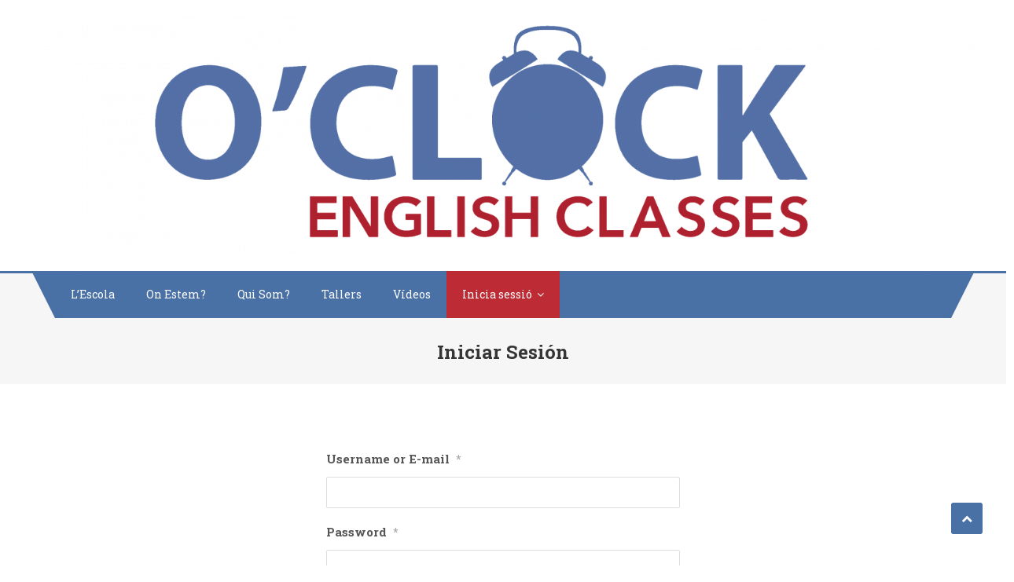

--- FILE ---
content_type: text/html; charset=UTF-8
request_url: https://oclockclasses.com/login/
body_size: 11566
content:
<!DOCTYPE html>
<html lang="es">
<head>
<meta charset="UTF-8">
<meta name="viewport" content="width=device-width, initial-scale=1">
<link rel="profile" href="https://gmpg.org/xfn/11">
<link rel="pingback" href="https://oclockclasses.com/xmlrpc.php">

<title>Iniciar sesión</title>
<link rel='dns-prefetch' href='//fonts.googleapis.com' />
<link rel='dns-prefetch' href='//s.w.org' />
<link rel="alternate" type="application/rss+xml" title=" &raquo; Feed" href="https://oclockclasses.com/feed/" />
<link rel="alternate" type="application/rss+xml" title=" &raquo; Feed de los comentarios" href="https://oclockclasses.com/comments/feed/" />
		<script type="text/javascript">
			window._wpemojiSettings = {"baseUrl":"https:\/\/s.w.org\/images\/core\/emoji\/13.0.1\/72x72\/","ext":".png","svgUrl":"https:\/\/s.w.org\/images\/core\/emoji\/13.0.1\/svg\/","svgExt":".svg","source":{"concatemoji":"https:\/\/oclockclasses.com\/wp-includes\/js\/wp-emoji-release.min.js?ver=5.6.16"}};
			!function(e,a,t){var n,r,o,i=a.createElement("canvas"),p=i.getContext&&i.getContext("2d");function s(e,t){var a=String.fromCharCode;p.clearRect(0,0,i.width,i.height),p.fillText(a.apply(this,e),0,0);e=i.toDataURL();return p.clearRect(0,0,i.width,i.height),p.fillText(a.apply(this,t),0,0),e===i.toDataURL()}function c(e){var t=a.createElement("script");t.src=e,t.defer=t.type="text/javascript",a.getElementsByTagName("head")[0].appendChild(t)}for(o=Array("flag","emoji"),t.supports={everything:!0,everythingExceptFlag:!0},r=0;r<o.length;r++)t.supports[o[r]]=function(e){if(!p||!p.fillText)return!1;switch(p.textBaseline="top",p.font="600 32px Arial",e){case"flag":return s([127987,65039,8205,9895,65039],[127987,65039,8203,9895,65039])?!1:!s([55356,56826,55356,56819],[55356,56826,8203,55356,56819])&&!s([55356,57332,56128,56423,56128,56418,56128,56421,56128,56430,56128,56423,56128,56447],[55356,57332,8203,56128,56423,8203,56128,56418,8203,56128,56421,8203,56128,56430,8203,56128,56423,8203,56128,56447]);case"emoji":return!s([55357,56424,8205,55356,57212],[55357,56424,8203,55356,57212])}return!1}(o[r]),t.supports.everything=t.supports.everything&&t.supports[o[r]],"flag"!==o[r]&&(t.supports.everythingExceptFlag=t.supports.everythingExceptFlag&&t.supports[o[r]]);t.supports.everythingExceptFlag=t.supports.everythingExceptFlag&&!t.supports.flag,t.DOMReady=!1,t.readyCallback=function(){t.DOMReady=!0},t.supports.everything||(n=function(){t.readyCallback()},a.addEventListener?(a.addEventListener("DOMContentLoaded",n,!1),e.addEventListener("load",n,!1)):(e.attachEvent("onload",n),a.attachEvent("onreadystatechange",function(){"complete"===a.readyState&&t.readyCallback()})),(n=t.source||{}).concatemoji?c(n.concatemoji):n.wpemoji&&n.twemoji&&(c(n.twemoji),c(n.wpemoji)))}(window,document,window._wpemojiSettings);
		</script>
		<style type="text/css">
img.wp-smiley,
img.emoji {
	display: inline !important;
	border: none !important;
	box-shadow: none !important;
	height: 1em !important;
	width: 1em !important;
	margin: 0 .07em !important;
	vertical-align: -0.1em !important;
	background: none !important;
	padding: 0 !important;
}
</style>
	<link rel='stylesheet' id='sbi_styles-css'  href='https://oclockclasses.com/wp-content/plugins/instagram-feed/css/sbi-styles.min.css?ver=6.10.0' type='text/css' media='all' />
<link rel='stylesheet' id='cuar.frontend-css'  href='https://oclockclasses.com/wp-content/plugins/customer-area/skins/frontend/master/assets/css/styles.min.css?ver=8.3.3' type='text/css' media='all' />
<link rel='stylesheet' id='wp-block-library-css'  href='https://oclockclasses.com/wp-includes/css/dist/block-library/style.min.css?ver=5.6.16' type='text/css' media='all' />
<link rel='stylesheet' id='wc-block-vendors-style-css'  href='https://oclockclasses.com/wp-content/plugins/woocommerce/packages/woocommerce-blocks/build/vendors-style.css?ver=4.0.0' type='text/css' media='all' />
<link rel='stylesheet' id='wc-block-style-css'  href='https://oclockclasses.com/wp-content/plugins/woocommerce/packages/woocommerce-blocks/build/style.css?ver=4.0.0' type='text/css' media='all' />
<link rel='stylesheet' id='woocommerce-layout-css'  href='https://oclockclasses.com/wp-content/plugins/woocommerce/assets/css/woocommerce-layout.css?ver=4.9.5' type='text/css' media='all' />
<link rel='stylesheet' id='woocommerce-smallscreen-css'  href='https://oclockclasses.com/wp-content/plugins/woocommerce/assets/css/woocommerce-smallscreen.css?ver=4.9.5' type='text/css' media='only screen and (max-width: 768px)' />
<link rel='stylesheet' id='woocommerce-general-css'  href='https://oclockclasses.com/wp-content/plugins/woocommerce/assets/css/woocommerce.css?ver=4.9.5' type='text/css' media='all' />
<style id='woocommerce-inline-inline-css' type='text/css'>
.woocommerce form .form-row .required { visibility: visible; }
</style>
<link rel='stylesheet' id='font-awesome-css'  href='https://oclockclasses.com/wp-content/plugins/elementor/assets/lib/font-awesome/css/font-awesome.min.css?ver=4.7.0' type='text/css' media='all' />
<style id='font-awesome-inline-css' type='text/css'>
[data-font="FontAwesome"]:before {font-family: 'FontAwesome' !important;content: attr(data-icon) !important;speak: none !important;font-weight: normal !important;font-variant: normal !important;text-transform: none !important;line-height: 1 !important;font-style: normal !important;-webkit-font-smoothing: antialiased !important;-moz-osx-font-smoothing: grayscale !important;}
</style>
<link rel='stylesheet' id='scholarship-fonts-css'  href='https://fonts.googleapis.com/css?family=Roboto+Slab%3A300italic%2C400italic%2C700italic%2C400%2C300%2C700&#038;subset=latin%2Clatin-ext' type='text/css' media='all' />
<link rel='stylesheet' id='lightslider-style-css'  href='https://oclockclasses.com/wp-content/themes/scholarship/assets/library/lightslider/css/lightslider.min.css?ver=1.1.5' type='text/css' media='all' />
<link rel='stylesheet' id='scholarship-style-css'  href='https://oclockclasses.com/wp-content/themes/scholarship/style.css?ver=1.1.3' type='text/css' media='all' />
<style id='scholarship-style-inline-css' type='text/css'>
a,a:hover,a:focus,a:active,.entry-footer a:hover,.comment-author .fn .url:hover .commentmetadata .comment-edit-link,#cancel-comment-reply-link,#cancel-comment-reply-link:before,.logged-in-as a,.header-elements-holder .top-info::after,.widget hover,.widget a:hover::before,.widget li:hover::before,.widget .widget-title,.scholarship_grid_layout .post-title a:hover,.scholarship_portfolio .single-post-wrapper .portfolio-title-wrapper .portfolio-link,.team-title-wrapper .post-title a:hover,.latest-posts-wrapper .byline a:hover,.latest-posts-wrapper .posted-on a:hover,.latest-posts-wrapper .news-title a:hover,.entry-title a:hover,.entry-meta span a:hover,.post-readmore a:hover,.grid-archive-layout .entry-title a:hover,.widget a:hover,.widget a:hover::before,.widget li:hover::before,.home.blog .archive-content-wrapper .entry-title a:hover{color:#4a71a6}
.navigation .nav-links a:hover,.bttn:hover,button,input[type='button']:hover,input[type='reset']:hover,input[type='submit']:hover,.edit-link .post-edit-link,.reply .comment-reply-link,#masthead .menu-search-wrapper,#site-navigation ul.sub-menu,#site-navigation ul.children,.header-search-wrapper .search-submit,.mt-slider-btn-wrap .slider-btn:hover,.mt-slider-btn-wrap .slider-btn:first-child,.scholarship-slider-wrapper .lSAction>a:hover,.widget_search .search-submit,.team-wrapper .team-desc-wrapper,.site-info,#mt-scrollup,.scholarship_latest_blog .news-more:hover,#site-navigation ul > li:hover > .sub-toggle,#site-navigation ul > li.current-menu-item .sub-toggle,#site-navigation ul > li.current-menu-ancestor .sub-toggle{background:#4a71a6}
.navigation .nav-links a,.bttn,button,input[type='button'],input[type='reset'],input[type='submit'],.header-elements-holder .top-info::after,.mt-slider-btn-wrap .slider-btn:hover,.mt-slider-btn-wrap .slider-btn:first-child,.widget_search .search-submit,.cta-btn-wrap a:hover{border-color:#4a71a6}
.comment-list .comment-body,#masthead .menu-search-wrapper::before,#masthead .menu-search-wrapper::after{border-top-color:#4a71a6}
#masthead,.site-info:before,.site-info:after,.site-info-wrapper{border-bottom-color:#4a71a6}
#site-navigation ul li.current-menu-item>a,#site-navigation ul li.current-menu-ancestor>a,#site-navigation ul li:hover>a,#site-navigation ul li.current_page_ancestor>a,#site-navigation ul li.current_page_item>a,#site-navigation ul li.focus>a,.header-search-wrapper .search-submit:hover,.mt-slider-btn-wrap .slider-btn,.mt-slider-btn-wrap .slider-btn:first-child:hover,.widget .scholarship-widget-wrapper .widget-title::before,.widget .scholarship-widget-wrapper .widget-title::after,.cta-btn-wrap a,.scholarship_portfolio .single-post-wrapper .portfolio-title-wrapper .portfolio-link:hover,.scholarship_latest_blog .news-more,#mt-scrollup:hover,#site-navigation ul li a.sub-toggle{background:#bd2b34}
.scholarship_call_to_action .section-wrapper::before,.scholarship_portfolio .single-post-wrapper .portfolio-title-wrapper,.scholarship_testimonials .section-wrapper::before{background:rgba( 74,113,166,0.9 )}
.header-search-wrapper .search-main:hover,.site-info a:hover{color:#bd2b34}
.header-search-wrapper .search-submit:hover{border-color:#bd2b34}
.widget .widget-title{border-left-color:#bd2b34}
.site-title,.site-description{position:absolute;clip:rect(1px,1px,1px,1px)}
</style>
<link rel='stylesheet' id='scholarship-responsive-style-css'  href='https://oclockclasses.com/wp-content/themes/scholarship/assets/css/scholarship-responsive.css?ver=1.1.3' type='text/css' media='all' />
<link rel='stylesheet' id='video-conferencing-with-zoom-api-css'  href='https://oclockclasses.com/wp-content/plugins/video-conferencing-with-zoom-api/assets/public/css/style.min.css?ver=4.6.5' type='text/css' media='all' />
<link rel='stylesheet' id='um_fonticons_ii-css'  href='https://oclockclasses.com/wp-content/plugins/ultimate-member/assets/css/um-fonticons-ii.css?ver=2.6.7' type='text/css' media='all' />
<link rel='stylesheet' id='um_fonticons_fa-css'  href='https://oclockclasses.com/wp-content/plugins/ultimate-member/assets/css/um-fonticons-fa.css?ver=2.6.7' type='text/css' media='all' />
<link rel='stylesheet' id='select2-css'  href='https://oclockclasses.com/wp-content/plugins/ultimate-member/assets/css/select2/select2.min.css?ver=4.0.13' type='text/css' media='all' />
<link rel='stylesheet' id='um_crop-css'  href='https://oclockclasses.com/wp-content/plugins/ultimate-member/assets/css/um-crop.css?ver=2.6.7' type='text/css' media='all' />
<link rel='stylesheet' id='um_modal-css'  href='https://oclockclasses.com/wp-content/plugins/ultimate-member/assets/css/um-modal.css?ver=2.6.7' type='text/css' media='all' />
<link rel='stylesheet' id='um_styles-css'  href='https://oclockclasses.com/wp-content/plugins/ultimate-member/assets/css/um-styles.css?ver=2.6.7' type='text/css' media='all' />
<link rel='stylesheet' id='um_profile-css'  href='https://oclockclasses.com/wp-content/plugins/ultimate-member/assets/css/um-profile.css?ver=2.6.7' type='text/css' media='all' />
<link rel='stylesheet' id='um_account-css'  href='https://oclockclasses.com/wp-content/plugins/ultimate-member/assets/css/um-account.css?ver=2.6.7' type='text/css' media='all' />
<link rel='stylesheet' id='um_misc-css'  href='https://oclockclasses.com/wp-content/plugins/ultimate-member/assets/css/um-misc.css?ver=2.6.7' type='text/css' media='all' />
<link rel='stylesheet' id='um_fileupload-css'  href='https://oclockclasses.com/wp-content/plugins/ultimate-member/assets/css/um-fileupload.css?ver=2.6.7' type='text/css' media='all' />
<link rel='stylesheet' id='um_datetime-css'  href='https://oclockclasses.com/wp-content/plugins/ultimate-member/assets/css/pickadate/default.css?ver=2.6.7' type='text/css' media='all' />
<link rel='stylesheet' id='um_datetime_date-css'  href='https://oclockclasses.com/wp-content/plugins/ultimate-member/assets/css/pickadate/default.date.css?ver=2.6.7' type='text/css' media='all' />
<link rel='stylesheet' id='um_datetime_time-css'  href='https://oclockclasses.com/wp-content/plugins/ultimate-member/assets/css/pickadate/default.time.css?ver=2.6.7' type='text/css' media='all' />
<link rel='stylesheet' id='um_raty-css'  href='https://oclockclasses.com/wp-content/plugins/ultimate-member/assets/css/um-raty.css?ver=2.6.7' type='text/css' media='all' />
<link rel='stylesheet' id='um_scrollbar-css'  href='https://oclockclasses.com/wp-content/plugins/ultimate-member/assets/css/simplebar.css?ver=2.6.7' type='text/css' media='all' />
<link rel='stylesheet' id='um_tipsy-css'  href='https://oclockclasses.com/wp-content/plugins/ultimate-member/assets/css/um-tipsy.css?ver=2.6.7' type='text/css' media='all' />
<link rel='stylesheet' id='um_responsive-css'  href='https://oclockclasses.com/wp-content/plugins/ultimate-member/assets/css/um-responsive.css?ver=2.6.7' type='text/css' media='all' />
<link rel='stylesheet' id='um_default_css-css'  href='https://oclockclasses.com/wp-content/plugins/ultimate-member/assets/css/um-old-default.css?ver=2.6.7' type='text/css' media='all' />
<script type='text/javascript' src='https://oclockclasses.com/wp-includes/js/jquery/jquery.min.js?ver=3.5.1' id='jquery-core-js'></script>
<script type='text/javascript' src='https://oclockclasses.com/wp-includes/js/jquery/jquery-migrate.min.js?ver=3.3.2' id='jquery-migrate-js'></script>
<script type='text/javascript' src='https://oclockclasses.com/wp-content/plugins/ultimate-member/assets/js/um-gdpr.min.js?ver=2.6.7' id='um-gdpr-js'></script>
<link rel="https://api.w.org/" href="https://oclockclasses.com/wp-json/" /><link rel="alternate" type="application/json" href="https://oclockclasses.com/wp-json/wp/v2/pages/194" /><link rel="EditURI" type="application/rsd+xml" title="RSD" href="https://oclockclasses.com/xmlrpc.php?rsd" />
<link rel="wlwmanifest" type="application/wlwmanifest+xml" href="https://oclockclasses.com/wp-includes/wlwmanifest.xml" /> 
<meta name="generator" content="WordPress 5.6.16" />
<meta name="generator" content="WooCommerce 4.9.5" />
<link rel="canonical" href="https://oclockclasses.com/login/" />
<link rel='shortlink' href='https://oclockclasses.com/?p=194' />
<link rel="alternate" type="application/json+oembed" href="https://oclockclasses.com/wp-json/oembed/1.0/embed?url=https%3A%2F%2Foclockclasses.com%2Flogin%2F" />
<link rel="alternate" type="text/xml+oembed" href="https://oclockclasses.com/wp-json/oembed/1.0/embed?url=https%3A%2F%2Foclockclasses.com%2Flogin%2F&#038;format=xml" />
		<style type="text/css">
			.um_request_name {
				display: none !important;
			}
		</style>
		<noscript><style>.woocommerce-product-gallery{ opacity: 1 !important; }</style></noscript>
	<link rel="icon" href="https://oclockclasses.com/wp-content/uploads/2019/01/cropped-favicon-32x32.jpg" sizes="32x32" />
<link rel="icon" href="https://oclockclasses.com/wp-content/uploads/2019/01/cropped-favicon-192x192.jpg" sizes="192x192" />
<link rel="apple-touch-icon" href="https://oclockclasses.com/wp-content/uploads/2019/01/cropped-favicon-180x180.jpg" />
<meta name="msapplication-TileImage" content="https://oclockclasses.com/wp-content/uploads/2019/01/cropped-favicon-270x270.jpg" />
		<style type="text/css" id="wp-custom-css">
			.woocommerce ul.products li.product .stock,
.woocommerce-page ul.products li.product .stock,
.woocommerce ul.products li.product .out-of-stock,
.woocommerce-page ul.products li.product .out-of-stock {
    color: #666;
    font-size: 15px;
    padding: 0 12px 6px;
}

/* Add this if you want Out of Stock to appear in red */
.woocommerce ul.products li.product .out-of-stock,
.woocommerce-page ul.products li.product .out-of-stock {
    color: #f45f16;
}



.wpforms-form button[type=submit] {
    background-color: #024488 !important;
    border-color: #024488 !important;
    color: #fff !important;
}
 
.wpforms-form button[type=submit]:hover {
    background-color: #022B57 !important;
}		</style>
		</head>

<body data-rsssl=1 class="page-template-default page page-id-194 wp-custom-logo um-page-login um-page-loggedout theme-scholarship woocommerce-no-js customer-area-active no-sidebar elementor-default elementor-kit-143">
	

<div id="page" class="site">
	<a class="skip-link screen-reader-text" href="#content">Saltar al contenido</a>
	<header id="masthead" class="site-header" role="banner">		<div class="logo-ads-wrapper clearfix">
			<div class="mt-container">
				<div class="site-branding">
					<a href="https://oclockclasses.com/" class="custom-logo-link" rel="home"><img width="3455" height="879" src="https://oclockclasses.com/wp-content/uploads/2024/01/cropped-logo-oclock-web-2.png" class="custom-logo" alt="" srcset="https://oclockclasses.com/wp-content/uploads/2024/01/cropped-logo-oclock-web-2.png 3455w, https://oclockclasses.com/wp-content/uploads/2024/01/cropped-logo-oclock-web-2-300x76.png 300w, https://oclockclasses.com/wp-content/uploads/2024/01/cropped-logo-oclock-web-2-1024x261.png 1024w, https://oclockclasses.com/wp-content/uploads/2024/01/cropped-logo-oclock-web-2-768x195.png 768w, https://oclockclasses.com/wp-content/uploads/2024/01/cropped-logo-oclock-web-2-1536x391.png 1536w, https://oclockclasses.com/wp-content/uploads/2024/01/cropped-logo-oclock-web-2-2048x521.png 2048w, https://oclockclasses.com/wp-content/uploads/2024/01/cropped-logo-oclock-web-2-600x153.png 600w" sizes="(max-width: 3455px) 100vw, 3455px" /></a>											<div class="site-title-wrapper">
															<p class="site-title"><a href="https://oclockclasses.com/" rel="home"></a></p>
													</div><!-- .site-title-wrapper -->
									</div><!-- .site-branding -->			
<div class="header-elements-holder"></div><!-- .header-elements-holder --><div class="clearfix"> </div></div><!-- .mt-container --></div><!-- .logo-ads-wrapper -->		<div class="menu-search-wrapper">
			<nav id="site-navigation" class="main-navigation" role="navigation">
				<div class="menu-toggle hide"><a href="javascript:void(0)"><i class="fa fa-navicon"></i></a></div>
				<div class="menu-menu-navegacio-container"><ul id="primary-menu" class="menu"><li id="menu-item-56" class="menu-item menu-item-type-post_type menu-item-object-page menu-item-home menu-item-56"><a href="https://oclockclasses.com/">L’Escola</a></li>
<li id="menu-item-28" class="menu-item menu-item-type-post_type menu-item-object-page menu-item-28"><a href="https://oclockclasses.com/ubicacio/">On Estem?</a></li>
<li id="menu-item-38" class="menu-item menu-item-type-post_type menu-item-object-page menu-item-38"><a href="https://oclockclasses.com/qui-som/">Qui Som?</a></li>
<li id="menu-item-69" class="menu-item menu-item-type-post_type menu-item-object-page menu-item-69"><a href="https://oclockclasses.com/tallers/">Tallers</a></li>
<li id="menu-item-99" class="menu-item menu-item-type-post_type menu-item-object-page menu-item-99"><a href="https://oclockclasses.com/videos/">Vídeos</a></li>
<li id="menu-item-678" class="menu-item menu-item-type-custom menu-item-object-custom current-menu-ancestor current-menu-parent menu-item-has-children menu-item-678"><a>Inicia sessió</a>
<ul class="sub-menu">
	<li id="menu-item-195" class="menu-item menu-item-type-post_type menu-item-object-page current-menu-item page_item page-item-194 current_page_item menu-item-195"><a href="https://oclockclasses.com/login/" aria-current="page">Entra</a></li>
</ul>
</li>
</ul></div>			</nav><!-- #site-navigation -->

			        </div><!-- .menu-search-wrapper -->
</header><!-- #masthead -->
	<div id="content" class="site-content">
		
					<header class="entry-header">
	            <div class="mt-container">
	    			<h1 class="entry-title">Iniciar sesión</h1>	            </div><!-- .mt-container -->
			</header><!-- .entry-header -->
				
		<div class="mt-container">
	<div id="primary" class="content-area">
		<main id="main" class="site-main" role="main">

			
<article id="post-194" class="post-194 page type-page status-publish hentry">

	<div class="entry-content">
		
<div class="um um-login um-189">

	<div class="um-form">

		<form method="post" action="" autocomplete="off">

			<div class="um-row _um_row_1 " style="margin: 0 0 30px 0;"><div class="um-col-1"><div  id="um_field_189_username" class="um-field um-field-text  um-field-username um-field-text um-field-type_text" data-key="username"><div class="um-field-label"><label for="username-189">Username or E-mail<span class="um-req" title="Obligatorio">*</span></label><div class="um-clear"></div></div><div class="um-field-area"><input  autocomplete="off" class="um-form-field valid " type="text" name="username-189" id="username-189" value="" placeholder="" data-validate="unique_username_or_email" data-key="username" />

						</div></div><div  id="um_field_189_user_password" class="um-field um-field-password  um-field-user_password um-field-password um-field-type_password" data-key="user_password"><div class="um-field-label"><label for="user_password-189">Password<span class="um-req" title="Obligatorio">*</span></label><div class="um-clear"></div></div><div class="um-field-area"><input class="um-form-field valid " type="password" name="user_password-189" id="user_password-189" value="" placeholder="" data-validate="" data-key="user_password" />

						</div></div></div></div>		<input type="hidden" name="form_id" id="form_id_189" value="189" />
	
	<p class="um_request_name">
		<label for="um_request_189">Only fill in if you are not human</label>
		<input type="hidden" name="um_request" id="um_request_189" class="input" value="" size="25" autocomplete="off" />
	</p>

	<input type="hidden" id="_wpnonce" name="_wpnonce" value="83fdf3a385" /><input type="hidden" name="_wp_http_referer" value="/login/" />
	<div class="um-col-alt">

		

			<div class="um-field um-field-c">
				<div class="um-field-area">
					<label class="um-field-checkbox">
						<input type="checkbox" name="rememberme" value="1"  />
						<span class="um-field-checkbox-state"><i class="um-icon-android-checkbox-outline-blank"></i></span>
						<span class="um-field-checkbox-option"> Mantenerme conectado</span>
					</label>
				</div>
			</div>

						<div class="um-clear"></div>
		
			<div class="um-left um-half">
				<input type="submit" value="Iniciar sesión" class="um-button" id="um-submit-btn" />
			</div>
			<div class="um-right um-half">
				<a href="https://oclockclasses.com/register/" class="um-button um-alt">
					Registro				</a>
			</div>

		
		<div class="um-clear"></div>

	</div>

	
	<div class="um-col-alt-b">
		<a href="https://oclockclasses.com/password-reset/" class="um-link-alt">
			¿Has olvidado tu contraseña?		</a>
	</div>

	
		</form>

	</div>

</div>
<style>
			.um-189.um {
			max-width: 450px;
		}
		</style>

	</div><!-- .entry-content -->

	<footer class="entry-footer">
			</footer><!-- .entry-footer -->
	
</article><!-- #post-## -->

		</main><!-- #main -->
	</div><!-- #primary -->

</div><!-- .mt-container -->
	</div><!-- #content -->

	<footer id="colophon" class="site-footer" role="contentinfo">

		
<div id="top-footer" class="footer-widgets-wrapper footer_column_three clearfix">
    <div class="mt-container">
        <div class="footer-widgets-area clearfix">
            <div class="mt-footer-widget-wrapper mt-column-wrapper clearfix">
          		<div class="scholarship-footer-widget wow fadeInLeft" data-wow-duration="0.5s">
          			<section id="nav_menu-3" class="widget widget_nav_menu"><h4 class="widget-title">Segueix-nos a les xarxes</h4><div class="menu-xarxes-socials-container"><ul id="menu-xarxes-socials" class="menu"><li id="menu-item-112" class="menu-item menu-item-type-custom menu-item-object-custom menu-item-112"><a href="https://www.instagram.com/oclockclasses/">INSTAGRAM</a></li>
<li id="menu-item-113" class="menu-item menu-item-type-custom menu-item-object-custom menu-item-113"><a href="https://www.facebook.com/Oclockenglishclasses/">FACEBOOK</a></li>
</ul></div></section>          		</div>
      		                    <div class="scholarship-footer-widget wow fadeInLeft" data-woww-duration="1s">
                <section id="text-5" class="widget widget_text"><h4 class="widget-title">Adreça</h4>			<div class="textwidget"><p>C/ Pi i Margall, 2</p>
<p>FIGUERES, 17600</p>
<p>T/ 872 98 98 29</p>
<p>info@oclockclasses.com</p>
<p>&nbsp;</p>
</div>
		</section>          		</div>
                                                <div class="scholarship-footer-widget wow fadeInLeft" data-wow-duration="1.5s">
                <section id="wpforms-widget-3" class="widget wpforms-widget"><h4 class="widget-title">Et resolem els dubtes</h4><div class="wpforms-container wpforms-container-full" id="wpforms-130"><form id="wpforms-form-130" class="wpforms-validate wpforms-form" data-formid="130" method="post" enctype="multipart/form-data" action="/login/" data-token="547b0482ad5361c3ea6319bc20bdcde2" data-token-time="1768960853"><noscript class="wpforms-error-noscript">Por favor, activa JavaScript en tu navegador para completar este formulario.</noscript><div class="wpforms-field-container"><div id="wpforms-130-field_0-container" class="wpforms-field wpforms-field-name" data-field-id="0"><label class="wpforms-field-label" for="wpforms-130-field_0">Nom i cognoms <span class="wpforms-required-label">*</span></label><input type="text" id="wpforms-130-field_0" class="wpforms-field-medium wpforms-field-required" name="wpforms[fields][0]" required></div><div id="wpforms-130-field_1-container" class="wpforms-field wpforms-field-email" data-field-id="1"><label class="wpforms-field-label" for="wpforms-130-field_1">Correu electrònic <span class="wpforms-required-label">*</span></label><input type="email" id="wpforms-130-field_1" class="wpforms-field-medium wpforms-field-required" name="wpforms[fields][1]" spellcheck="false" required></div><div id="wpforms-130-field_2-container" class="wpforms-field wpforms-field-textarea" data-field-id="2"><label class="wpforms-field-label" for="wpforms-130-field_2">Missatge <span class="wpforms-required-label">*</span></label><textarea id="wpforms-130-field_2" class="wpforms-field-medium wpforms-field-required" name="wpforms[fields][2]" required></textarea></div></div><!-- .wpforms-field-container --><div class="wpforms-field wpforms-field-hp"><label for="wpforms-130-field-hp" class="wpforms-field-label">Comment</label><input type="text" name="wpforms[hp]" id="wpforms-130-field-hp" class="wpforms-field-medium"></div><div class="wpforms-recaptcha-container wpforms-is-recaptcha wpforms-is-recaptcha-type-v2" ><div class="g-recaptcha" data-sitekey="6LfwSbYZAAAAAKj-wdHyQLZFemse9LHHvfEPDzaN"></div><input type="text" name="g-recaptcha-hidden" class="wpforms-recaptcha-hidden" style="position:absolute!important;clip:rect(0,0,0,0)!important;height:1px!important;width:1px!important;border:0!important;overflow:hidden!important;padding:0!important;margin:0!important;" data-rule-recaptcha="1"></div><div class="wpforms-submit-container" ><input type="hidden" name="wpforms[id]" value="130"><input type="hidden" name="page_title" value="Iniciar sesión"><input type="hidden" name="page_url" value="https://oclockclasses.com/login/"><input type="hidden" name="url_referer" value=""><input type="hidden" name="page_id" value="194"><input type="hidden" name="wpforms[post_id]" value="194"><button type="submit" name="wpforms[submit]" id="wpforms-submit-130" class="wpforms-submit" data-alt-text="Enviant..." data-submit-text="Enviar" aria-live="assertive" value="wpforms-submit">Enviar</button></div></form></div>  <!-- .wpforms-container --></section>                </div>
                                            </div><!-- .mt-footer-widget-wrapper -->
        </div><!-- .footer-widgets-area -->
    </div><!-- .mt-container -->
</div><!-- .footer-widgets-wrapper -->		
<div class="site-info-wrapper">
			<div class="site-info">
				<div class="mt-container">
					
		<div class="scholarship-copyright-wrapper">
												<span class="scholarship-copyright"></span>
						<span class="sep"> | </span>
				O´clock English Classes <a href="https://mysterythemes.com/" rel="designer"></a>.					
					</div>		

					<div class="mt-sub-footer-right">
									                <div class="mt-footer-social">
				           		<div class="mt-social-icons-wrapper"><span class="social-link"><a href="https://es-es.facebook.com/Oclockenglishclasses/" target="_blank"><i class="fa fa-facebook-f"></i></a></span><span class="social-link"><a href="https://www.instagram.com/oclockclasses/" target="_blank"><i class="fa fa-instagram"></i></a></span></div><!-- .mt-social-icons-wrapper -->				           	</div><!-- .mt-footer-social -->
				        			        </div><!-- .mt-sub-footer-right -->

				</div>
			</div><!-- .site-info -->
		</div><!-- .site-info-wrapper -->

	</footer><!-- #colophon -->
	<div id="mt-scrollup" class="animated arrow-hide"><i class="fa fa-chevron-up"></i></div>
</div><!-- #page -->


<div id="um_upload_single" style="display:none"></div>

<div id="um_view_photo" style="display:none">

	<a href="javascript:void(0);" data-action="um_remove_modal" class="um-modal-close"
	   aria-label="Cerrar la vista emergente de la foto">
		<i class="um-faicon-times"></i>
	</a>

	<div class="um-modal-body photo">
		<div class="um-modal-photo"></div>
	</div>

</div>
<!-- Instagram Feed JS -->
<script type="text/javascript">
var sbiajaxurl = "https://oclockclasses.com/wp-admin/admin-ajax.php";
</script>
	<script type="text/javascript">
		(function () {
			var c = document.body.className;
			c = c.replace(/woocommerce-no-js/, 'woocommerce-js');
			document.body.className = c;
		})()
	</script>
	<link rel='stylesheet' id='wpforms-classic-full-css'  href='https://oclockclasses.com/wp-content/plugins/wpforms-lite/assets/css/frontend/classic/wpforms-full.min.css?ver=1.9.8.7' type='text/css' media='all' />
<script type='text/javascript' src='https://oclockclasses.com/wp-content/plugins/woocommerce/assets/js/jquery-blockui/jquery.blockUI.min.js?ver=2.70' id='jquery-blockui-js'></script>
<script type='text/javascript' src='https://oclockclasses.com/wp-content/plugins/woocommerce/assets/js/js-cookie/js.cookie.min.js?ver=2.1.4' id='js-cookie-js'></script>
<script type='text/javascript' id='woocommerce-js-extra'>
/* <![CDATA[ */
var woocommerce_params = {"ajax_url":"\/wp-admin\/admin-ajax.php","wc_ajax_url":"\/?wc-ajax=%%endpoint%%"};
/* ]]> */
</script>
<script type='text/javascript' src='https://oclockclasses.com/wp-content/plugins/woocommerce/assets/js/frontend/woocommerce.min.js?ver=4.9.5' id='woocommerce-js'></script>
<script type='text/javascript' id='wc-cart-fragments-js-extra'>
/* <![CDATA[ */
var wc_cart_fragments_params = {"ajax_url":"\/wp-admin\/admin-ajax.php","wc_ajax_url":"\/?wc-ajax=%%endpoint%%","cart_hash_key":"wc_cart_hash_e4558f0c07835fe364bb92080acc7bbd","fragment_name":"wc_fragments_e4558f0c07835fe364bb92080acc7bbd","request_timeout":"5000"};
/* ]]> */
</script>
<script type='text/javascript' src='https://oclockclasses.com/wp-content/plugins/woocommerce/assets/js/frontend/cart-fragments.min.js?ver=4.9.5' id='wc-cart-fragments-js'></script>
<script type='text/javascript' src='https://oclockclasses.com/wp-content/themes/scholarship/assets/library/lightslider/js/lightslider.min.js?ver=20170605' id='jquery-lightslider-js'></script>
<script type='text/javascript' src='https://oclockclasses.com/wp-content/themes/scholarship/assets/library/sticky/jquery.sticky.js?ver=1.0.2' id='jquery-sticky-js'></script>
<script type='text/javascript' src='https://oclockclasses.com/wp-content/themes/scholarship/assets/library/sticky/sticky-setting.js?ver=1.0.0' id='scholarship-sticky-setting-js'></script>
<script type='text/javascript' src='https://oclockclasses.com/wp-content/themes/scholarship/assets/js/custom-script.js?ver=1.1.3' id='scholarship-custom-script-js'></script>
<script type='text/javascript' src='https://oclockclasses.com/wp-content/themes/scholarship/assets/js/navigation.js?ver=1.1.3' id='scholarship-navigation-script-js'></script>
<script type='text/javascript' src='https://oclockclasses.com/wp-content/plugins/ultimate-member/assets/js/select2/select2.full.min.js?ver=4.0.13' id='select2-js'></script>
<script type='text/javascript' src='https://oclockclasses.com/wp-includes/js/underscore.min.js?ver=1.8.3' id='underscore-js'></script>
<script type='text/javascript' id='wp-util-js-extra'>
/* <![CDATA[ */
var _wpUtilSettings = {"ajax":{"url":"\/wp-admin\/admin-ajax.php"}};
/* ]]> */
</script>
<script type='text/javascript' src='https://oclockclasses.com/wp-includes/js/wp-util.min.js?ver=5.6.16' id='wp-util-js'></script>
<script type='text/javascript' src='https://oclockclasses.com/wp-content/plugins/ultimate-member/assets/js/um-crop.min.js?ver=2.6.7' id='um_crop-js'></script>
<script type='text/javascript' src='https://oclockclasses.com/wp-content/plugins/ultimate-member/assets/js/um-modal.min.js?ver=2.6.7' id='um_modal-js'></script>
<script type='text/javascript' src='https://oclockclasses.com/wp-content/plugins/ultimate-member/assets/js/um-jquery-form.min.js?ver=2.6.7' id='um_jquery_form-js'></script>
<script type='text/javascript' src='https://oclockclasses.com/wp-content/plugins/ultimate-member/assets/js/um-fileupload.js?ver=2.6.7' id='um_fileupload-js'></script>
<script type='text/javascript' src='https://oclockclasses.com/wp-content/plugins/ultimate-member/assets/js/pickadate/picker.js?ver=2.6.7' id='um_datetime-js'></script>
<script type='text/javascript' src='https://oclockclasses.com/wp-content/plugins/ultimate-member/assets/js/pickadate/picker.date.js?ver=2.6.7' id='um_datetime_date-js'></script>
<script type='text/javascript' src='https://oclockclasses.com/wp-content/plugins/ultimate-member/assets/js/pickadate/picker.time.js?ver=2.6.7' id='um_datetime_time-js'></script>
<script type='text/javascript' src='https://oclockclasses.com/wp-content/plugins/ultimate-member/assets/js/pickadate/translations/es_ES.js?ver=2.6.7' id='um_datetime_locale-js'></script>
<script type='text/javascript' src='https://oclockclasses.com/wp-includes/js/dist/vendor/wp-polyfill.min.js?ver=7.4.4' id='wp-polyfill-js'></script>
<script type='text/javascript' id='wp-polyfill-js-after'>
( 'fetch' in window ) || document.write( '<script src="https://oclockclasses.com/wp-includes/js/dist/vendor/wp-polyfill-fetch.min.js?ver=3.0.0"></scr' + 'ipt>' );( document.contains ) || document.write( '<script src="https://oclockclasses.com/wp-includes/js/dist/vendor/wp-polyfill-node-contains.min.js?ver=3.42.0"></scr' + 'ipt>' );( window.DOMRect ) || document.write( '<script src="https://oclockclasses.com/wp-includes/js/dist/vendor/wp-polyfill-dom-rect.min.js?ver=3.42.0"></scr' + 'ipt>' );( window.URL && window.URL.prototype && window.URLSearchParams ) || document.write( '<script src="https://oclockclasses.com/wp-includes/js/dist/vendor/wp-polyfill-url.min.js?ver=3.6.4"></scr' + 'ipt>' );( window.FormData && window.FormData.prototype.keys ) || document.write( '<script src="https://oclockclasses.com/wp-includes/js/dist/vendor/wp-polyfill-formdata.min.js?ver=3.0.12"></scr' + 'ipt>' );( Element.prototype.matches && Element.prototype.closest ) || document.write( '<script src="https://oclockclasses.com/wp-includes/js/dist/vendor/wp-polyfill-element-closest.min.js?ver=2.0.2"></scr' + 'ipt>' );
</script>
<script type='text/javascript' src='https://oclockclasses.com/wp-includes/js/dist/i18n.min.js?ver=9e36b5da09c96c657b0297fd6f7cb1fd' id='wp-i18n-js'></script>
<script type='text/javascript' src='https://oclockclasses.com/wp-content/plugins/ultimate-member/assets/js/um-raty.min.js?ver=2.6.7' id='um_raty-js'></script>
<script type='text/javascript' src='https://oclockclasses.com/wp-content/plugins/ultimate-member/assets/js/um-tipsy.min.js?ver=2.6.7' id='um_tipsy-js'></script>
<script type='text/javascript' src='https://oclockclasses.com/wp-includes/js/imagesloaded.min.js?ver=4.1.4' id='imagesloaded-js'></script>
<script type='text/javascript' src='https://oclockclasses.com/wp-includes/js/masonry.min.js?ver=4.2.2' id='masonry-js'></script>
<script type='text/javascript' src='https://oclockclasses.com/wp-includes/js/jquery/jquery.masonry.min.js?ver=3.1.2b' id='jquery-masonry-js'></script>
<script type='text/javascript' src='https://oclockclasses.com/wp-content/plugins/ultimate-member/assets/js/simplebar.min.js?ver=2.6.7' id='um_scrollbar-js'></script>
<script type='text/javascript' src='https://oclockclasses.com/wp-content/plugins/ultimate-member/assets/js/um-functions.min.js?ver=2.6.7' id='um_functions-js'></script>
<script type='text/javascript' src='https://oclockclasses.com/wp-content/plugins/ultimate-member/assets/js/um-responsive.min.js?ver=2.6.7' id='um_responsive-js'></script>
<script type='text/javascript' src='https://oclockclasses.com/wp-includes/js/dist/hooks.min.js?ver=d0d9f43e03080e6ace9a3dabbd5f9eee' id='wp-hooks-js'></script>
<script type='text/javascript' src='https://oclockclasses.com/wp-content/plugins/ultimate-member/assets/js/um-conditional.min.js?ver=2.6.7' id='um_conditional-js'></script>
<script type='text/javascript' id='um_scripts-js-extra'>
/* <![CDATA[ */
var um_scripts = {"max_upload_size":"67108864","nonce":"49e2e38838"};
/* ]]> */
</script>
<script type='text/javascript' src='https://oclockclasses.com/wp-content/plugins/ultimate-member/assets/js/um-scripts.min.js?ver=2.6.7' id='um_scripts-js'></script>
<script type='text/javascript' src='https://oclockclasses.com/wp-content/plugins/ultimate-member/assets/js/um-profile.min.js?ver=2.6.7' id='um_profile-js'></script>
<script type='text/javascript' src='https://oclockclasses.com/wp-content/plugins/ultimate-member/assets/js/um-account.min.js?ver=2.6.7' id='um_account-js'></script>
<script type='text/javascript' src='https://oclockclasses.com/wp-includes/js/wp-embed.min.js?ver=5.6.16' id='wp-embed-js'></script>
<script type='text/javascript' src='https://oclockclasses.com/wp-content/plugins/wpforms-lite/assets/lib/jquery.validate.min.js?ver=1.21.0' id='wpforms-validation-js'></script>
<script type='text/javascript' src='https://oclockclasses.com/wp-content/plugins/wpforms-lite/assets/lib/mailcheck.min.js?ver=1.1.2' id='wpforms-mailcheck-js'></script>
<script type='text/javascript' src='https://oclockclasses.com/wp-content/plugins/wpforms-lite/assets/lib/punycode.min.js?ver=1.0.0' id='wpforms-punycode-js'></script>
<script type='text/javascript' src='https://oclockclasses.com/wp-content/plugins/wpforms-lite/assets/js/share/utils.min.js?ver=1.9.8.7' id='wpforms-generic-utils-js'></script>
<script type='text/javascript' src='https://oclockclasses.com/wp-content/plugins/wpforms-lite/assets/js/frontend/wpforms.min.js?ver=1.9.8.7' id='wpforms-js'></script>
<script type='text/javascript' src='https://www.google.com/recaptcha/api.js?onload=wpformsRecaptchaLoad&#038;render=explicit' id='wpforms-recaptcha-js'></script>
<script type='text/javascript' id='wpforms-recaptcha-js-after'>
var wpformsDispatchEvent = function (el, ev, custom) {
				var e = document.createEvent(custom ? "CustomEvent" : "HTMLEvents");
				custom ? e.initCustomEvent(ev, true, true, false) : e.initEvent(ev, true, true);
				el.dispatchEvent(e);
			};
		var wpformsRecaptchaCallback = function (el) {
				var hdn = el.parentNode.querySelector(".wpforms-recaptcha-hidden");
				var err = el.parentNode.querySelector("#g-recaptcha-hidden-error");
				hdn.value = "1";
				wpformsDispatchEvent(hdn, "change", false);
				hdn.classList.remove("wpforms-error");
				err && hdn.parentNode.removeChild(err);
			};
		var wpformsRecaptchaLoad = function () {
					Array.prototype.forEach.call(document.querySelectorAll(".g-recaptcha"), function (el) {
						try {
							var recaptchaID = grecaptcha.render(el, {
								callback: function () {
									wpformsRecaptchaCallback(el);
								}
							});
							el.setAttribute("data-recaptcha-id", recaptchaID);
						} catch (error) {}
					});
					wpformsDispatchEvent(document, "wpformsRecaptchaLoaded", true);
				};
			
</script>
<script type='text/javascript' src='https://oclockclasses.com/wp-content/plugins/wpforms-lite/assets/js/frontend/fields/address.min.js?ver=1.9.8.7' id='wpforms-address-field-js'></script>
<script type='text/javascript'>
/* <![CDATA[ */
var wpforms_settings = {"val_required":"Este campo es obligatorio.","val_email":"Por favor, introduce una direcci\u00f3n de correo electr\u00f3nico v\u00e1lida.","val_email_suggestion":"\u00bfQuieres decir {suggestion}?","val_email_suggestion_title":"Haz clic para aceptar esta sugerencia.","val_email_restricted":"Esta direcci\u00f3n de correo electr\u00f3nico no est\u00e1 permitida.","val_number":"Por favor, introduce un n\u00famero v\u00e1lido.","val_number_positive":"Por favor, introduce un n\u00famero de tel\u00e9fono v\u00e1lido.","val_minimum_price":"La cantidad introducida es menor del m\u00ednimo requerido.","val_confirm":"Los valores del campo no coinciden.","val_checklimit":"Has excedido el n\u00famero de selecciones permitidas: {#}.","val_limit_characters":"{count} de {limit} caracteres m\u00e1ximos.","val_limit_words":"{count} de {limit} palabras m\u00e1ximas.","val_min":"Please enter a value greater than or equal to {0}.","val_max":"Please enter a value less than or equal to {0}.","val_recaptcha_fail_msg":"Ha fallado la verificaci\u00f3n de Google reCAPTCHA, por favor, int\u00e9ntalo de nuevo m\u00e1s tarde.","val_turnstile_fail_msg":"Ha fallado la verificaci\u00f3n de Cloudflare Turnstile, por favor, int\u00e9ntalo de nuevo m\u00e1s tarde.","val_inputmask_incomplete":"Por favor, rellena el campo en el formato requerido.","uuid_cookie":"","locale":"es","country":"","country_list_label":"Lista de pa\u00edses","wpforms_plugin_url":"https:\/\/oclockclasses.com\/wp-content\/plugins\/wpforms-lite\/","gdpr":"","ajaxurl":"https:\/\/oclockclasses.com\/wp-admin\/admin-ajax.php","mailcheck_enabled":"1","mailcheck_domains":[],"mailcheck_toplevel_domains":["dev"],"is_ssl":"1","currency_code":"USD","currency_thousands":",","currency_decimals":"2","currency_decimal":".","currency_symbol":"$","currency_symbol_pos":"left","val_requiredpayment":"Pago obligatorio.","val_creditcard":"Por favor introduce un n\u00famero de tarjeta de cr\u00e9dito v\u00e1lido.","readOnlyDisallowedFields":["captcha","content","divider","hidden","html","entry-preview","pagebreak","payment-total"],"error_updating_token":"Error al actualizar el token. Por favor, int\u00e9ntalo de nuevo o ponte en contacto con soporte si el problema persiste.","network_error":"Error de red o no se puede acceder al servidor. Comprueba tu conexi\u00f3n o int\u00e9ntalo de nuevo m\u00e1s tarde.","token_cache_lifetime":"86400","hn_data":[],"address_field":{"list_countries_without_states":["GB","DE","CH","NL"]}}
/* ]]> */
</script>
		<script type="text/javascript">
			jQuery( window ).on( 'load', function() {
				jQuery('input[name="um_request"]').val('');
			});
		</script>
	
</body>
</html>

--- FILE ---
content_type: text/html; charset=utf-8
request_url: https://www.google.com/recaptcha/api2/anchor?ar=1&k=6LfwSbYZAAAAAKj-wdHyQLZFemse9LHHvfEPDzaN&co=aHR0cHM6Ly9vY2xvY2tjbGFzc2VzLmNvbTo0NDM.&hl=en&v=PoyoqOPhxBO7pBk68S4YbpHZ&size=normal&anchor-ms=20000&execute-ms=30000&cb=ukrl8kxseymb
body_size: 49450
content:
<!DOCTYPE HTML><html dir="ltr" lang="en"><head><meta http-equiv="Content-Type" content="text/html; charset=UTF-8">
<meta http-equiv="X-UA-Compatible" content="IE=edge">
<title>reCAPTCHA</title>
<style type="text/css">
/* cyrillic-ext */
@font-face {
  font-family: 'Roboto';
  font-style: normal;
  font-weight: 400;
  font-stretch: 100%;
  src: url(//fonts.gstatic.com/s/roboto/v48/KFO7CnqEu92Fr1ME7kSn66aGLdTylUAMa3GUBHMdazTgWw.woff2) format('woff2');
  unicode-range: U+0460-052F, U+1C80-1C8A, U+20B4, U+2DE0-2DFF, U+A640-A69F, U+FE2E-FE2F;
}
/* cyrillic */
@font-face {
  font-family: 'Roboto';
  font-style: normal;
  font-weight: 400;
  font-stretch: 100%;
  src: url(//fonts.gstatic.com/s/roboto/v48/KFO7CnqEu92Fr1ME7kSn66aGLdTylUAMa3iUBHMdazTgWw.woff2) format('woff2');
  unicode-range: U+0301, U+0400-045F, U+0490-0491, U+04B0-04B1, U+2116;
}
/* greek-ext */
@font-face {
  font-family: 'Roboto';
  font-style: normal;
  font-weight: 400;
  font-stretch: 100%;
  src: url(//fonts.gstatic.com/s/roboto/v48/KFO7CnqEu92Fr1ME7kSn66aGLdTylUAMa3CUBHMdazTgWw.woff2) format('woff2');
  unicode-range: U+1F00-1FFF;
}
/* greek */
@font-face {
  font-family: 'Roboto';
  font-style: normal;
  font-weight: 400;
  font-stretch: 100%;
  src: url(//fonts.gstatic.com/s/roboto/v48/KFO7CnqEu92Fr1ME7kSn66aGLdTylUAMa3-UBHMdazTgWw.woff2) format('woff2');
  unicode-range: U+0370-0377, U+037A-037F, U+0384-038A, U+038C, U+038E-03A1, U+03A3-03FF;
}
/* math */
@font-face {
  font-family: 'Roboto';
  font-style: normal;
  font-weight: 400;
  font-stretch: 100%;
  src: url(//fonts.gstatic.com/s/roboto/v48/KFO7CnqEu92Fr1ME7kSn66aGLdTylUAMawCUBHMdazTgWw.woff2) format('woff2');
  unicode-range: U+0302-0303, U+0305, U+0307-0308, U+0310, U+0312, U+0315, U+031A, U+0326-0327, U+032C, U+032F-0330, U+0332-0333, U+0338, U+033A, U+0346, U+034D, U+0391-03A1, U+03A3-03A9, U+03B1-03C9, U+03D1, U+03D5-03D6, U+03F0-03F1, U+03F4-03F5, U+2016-2017, U+2034-2038, U+203C, U+2040, U+2043, U+2047, U+2050, U+2057, U+205F, U+2070-2071, U+2074-208E, U+2090-209C, U+20D0-20DC, U+20E1, U+20E5-20EF, U+2100-2112, U+2114-2115, U+2117-2121, U+2123-214F, U+2190, U+2192, U+2194-21AE, U+21B0-21E5, U+21F1-21F2, U+21F4-2211, U+2213-2214, U+2216-22FF, U+2308-230B, U+2310, U+2319, U+231C-2321, U+2336-237A, U+237C, U+2395, U+239B-23B7, U+23D0, U+23DC-23E1, U+2474-2475, U+25AF, U+25B3, U+25B7, U+25BD, U+25C1, U+25CA, U+25CC, U+25FB, U+266D-266F, U+27C0-27FF, U+2900-2AFF, U+2B0E-2B11, U+2B30-2B4C, U+2BFE, U+3030, U+FF5B, U+FF5D, U+1D400-1D7FF, U+1EE00-1EEFF;
}
/* symbols */
@font-face {
  font-family: 'Roboto';
  font-style: normal;
  font-weight: 400;
  font-stretch: 100%;
  src: url(//fonts.gstatic.com/s/roboto/v48/KFO7CnqEu92Fr1ME7kSn66aGLdTylUAMaxKUBHMdazTgWw.woff2) format('woff2');
  unicode-range: U+0001-000C, U+000E-001F, U+007F-009F, U+20DD-20E0, U+20E2-20E4, U+2150-218F, U+2190, U+2192, U+2194-2199, U+21AF, U+21E6-21F0, U+21F3, U+2218-2219, U+2299, U+22C4-22C6, U+2300-243F, U+2440-244A, U+2460-24FF, U+25A0-27BF, U+2800-28FF, U+2921-2922, U+2981, U+29BF, U+29EB, U+2B00-2BFF, U+4DC0-4DFF, U+FFF9-FFFB, U+10140-1018E, U+10190-1019C, U+101A0, U+101D0-101FD, U+102E0-102FB, U+10E60-10E7E, U+1D2C0-1D2D3, U+1D2E0-1D37F, U+1F000-1F0FF, U+1F100-1F1AD, U+1F1E6-1F1FF, U+1F30D-1F30F, U+1F315, U+1F31C, U+1F31E, U+1F320-1F32C, U+1F336, U+1F378, U+1F37D, U+1F382, U+1F393-1F39F, U+1F3A7-1F3A8, U+1F3AC-1F3AF, U+1F3C2, U+1F3C4-1F3C6, U+1F3CA-1F3CE, U+1F3D4-1F3E0, U+1F3ED, U+1F3F1-1F3F3, U+1F3F5-1F3F7, U+1F408, U+1F415, U+1F41F, U+1F426, U+1F43F, U+1F441-1F442, U+1F444, U+1F446-1F449, U+1F44C-1F44E, U+1F453, U+1F46A, U+1F47D, U+1F4A3, U+1F4B0, U+1F4B3, U+1F4B9, U+1F4BB, U+1F4BF, U+1F4C8-1F4CB, U+1F4D6, U+1F4DA, U+1F4DF, U+1F4E3-1F4E6, U+1F4EA-1F4ED, U+1F4F7, U+1F4F9-1F4FB, U+1F4FD-1F4FE, U+1F503, U+1F507-1F50B, U+1F50D, U+1F512-1F513, U+1F53E-1F54A, U+1F54F-1F5FA, U+1F610, U+1F650-1F67F, U+1F687, U+1F68D, U+1F691, U+1F694, U+1F698, U+1F6AD, U+1F6B2, U+1F6B9-1F6BA, U+1F6BC, U+1F6C6-1F6CF, U+1F6D3-1F6D7, U+1F6E0-1F6EA, U+1F6F0-1F6F3, U+1F6F7-1F6FC, U+1F700-1F7FF, U+1F800-1F80B, U+1F810-1F847, U+1F850-1F859, U+1F860-1F887, U+1F890-1F8AD, U+1F8B0-1F8BB, U+1F8C0-1F8C1, U+1F900-1F90B, U+1F93B, U+1F946, U+1F984, U+1F996, U+1F9E9, U+1FA00-1FA6F, U+1FA70-1FA7C, U+1FA80-1FA89, U+1FA8F-1FAC6, U+1FACE-1FADC, U+1FADF-1FAE9, U+1FAF0-1FAF8, U+1FB00-1FBFF;
}
/* vietnamese */
@font-face {
  font-family: 'Roboto';
  font-style: normal;
  font-weight: 400;
  font-stretch: 100%;
  src: url(//fonts.gstatic.com/s/roboto/v48/KFO7CnqEu92Fr1ME7kSn66aGLdTylUAMa3OUBHMdazTgWw.woff2) format('woff2');
  unicode-range: U+0102-0103, U+0110-0111, U+0128-0129, U+0168-0169, U+01A0-01A1, U+01AF-01B0, U+0300-0301, U+0303-0304, U+0308-0309, U+0323, U+0329, U+1EA0-1EF9, U+20AB;
}
/* latin-ext */
@font-face {
  font-family: 'Roboto';
  font-style: normal;
  font-weight: 400;
  font-stretch: 100%;
  src: url(//fonts.gstatic.com/s/roboto/v48/KFO7CnqEu92Fr1ME7kSn66aGLdTylUAMa3KUBHMdazTgWw.woff2) format('woff2');
  unicode-range: U+0100-02BA, U+02BD-02C5, U+02C7-02CC, U+02CE-02D7, U+02DD-02FF, U+0304, U+0308, U+0329, U+1D00-1DBF, U+1E00-1E9F, U+1EF2-1EFF, U+2020, U+20A0-20AB, U+20AD-20C0, U+2113, U+2C60-2C7F, U+A720-A7FF;
}
/* latin */
@font-face {
  font-family: 'Roboto';
  font-style: normal;
  font-weight: 400;
  font-stretch: 100%;
  src: url(//fonts.gstatic.com/s/roboto/v48/KFO7CnqEu92Fr1ME7kSn66aGLdTylUAMa3yUBHMdazQ.woff2) format('woff2');
  unicode-range: U+0000-00FF, U+0131, U+0152-0153, U+02BB-02BC, U+02C6, U+02DA, U+02DC, U+0304, U+0308, U+0329, U+2000-206F, U+20AC, U+2122, U+2191, U+2193, U+2212, U+2215, U+FEFF, U+FFFD;
}
/* cyrillic-ext */
@font-face {
  font-family: 'Roboto';
  font-style: normal;
  font-weight: 500;
  font-stretch: 100%;
  src: url(//fonts.gstatic.com/s/roboto/v48/KFO7CnqEu92Fr1ME7kSn66aGLdTylUAMa3GUBHMdazTgWw.woff2) format('woff2');
  unicode-range: U+0460-052F, U+1C80-1C8A, U+20B4, U+2DE0-2DFF, U+A640-A69F, U+FE2E-FE2F;
}
/* cyrillic */
@font-face {
  font-family: 'Roboto';
  font-style: normal;
  font-weight: 500;
  font-stretch: 100%;
  src: url(//fonts.gstatic.com/s/roboto/v48/KFO7CnqEu92Fr1ME7kSn66aGLdTylUAMa3iUBHMdazTgWw.woff2) format('woff2');
  unicode-range: U+0301, U+0400-045F, U+0490-0491, U+04B0-04B1, U+2116;
}
/* greek-ext */
@font-face {
  font-family: 'Roboto';
  font-style: normal;
  font-weight: 500;
  font-stretch: 100%;
  src: url(//fonts.gstatic.com/s/roboto/v48/KFO7CnqEu92Fr1ME7kSn66aGLdTylUAMa3CUBHMdazTgWw.woff2) format('woff2');
  unicode-range: U+1F00-1FFF;
}
/* greek */
@font-face {
  font-family: 'Roboto';
  font-style: normal;
  font-weight: 500;
  font-stretch: 100%;
  src: url(//fonts.gstatic.com/s/roboto/v48/KFO7CnqEu92Fr1ME7kSn66aGLdTylUAMa3-UBHMdazTgWw.woff2) format('woff2');
  unicode-range: U+0370-0377, U+037A-037F, U+0384-038A, U+038C, U+038E-03A1, U+03A3-03FF;
}
/* math */
@font-face {
  font-family: 'Roboto';
  font-style: normal;
  font-weight: 500;
  font-stretch: 100%;
  src: url(//fonts.gstatic.com/s/roboto/v48/KFO7CnqEu92Fr1ME7kSn66aGLdTylUAMawCUBHMdazTgWw.woff2) format('woff2');
  unicode-range: U+0302-0303, U+0305, U+0307-0308, U+0310, U+0312, U+0315, U+031A, U+0326-0327, U+032C, U+032F-0330, U+0332-0333, U+0338, U+033A, U+0346, U+034D, U+0391-03A1, U+03A3-03A9, U+03B1-03C9, U+03D1, U+03D5-03D6, U+03F0-03F1, U+03F4-03F5, U+2016-2017, U+2034-2038, U+203C, U+2040, U+2043, U+2047, U+2050, U+2057, U+205F, U+2070-2071, U+2074-208E, U+2090-209C, U+20D0-20DC, U+20E1, U+20E5-20EF, U+2100-2112, U+2114-2115, U+2117-2121, U+2123-214F, U+2190, U+2192, U+2194-21AE, U+21B0-21E5, U+21F1-21F2, U+21F4-2211, U+2213-2214, U+2216-22FF, U+2308-230B, U+2310, U+2319, U+231C-2321, U+2336-237A, U+237C, U+2395, U+239B-23B7, U+23D0, U+23DC-23E1, U+2474-2475, U+25AF, U+25B3, U+25B7, U+25BD, U+25C1, U+25CA, U+25CC, U+25FB, U+266D-266F, U+27C0-27FF, U+2900-2AFF, U+2B0E-2B11, U+2B30-2B4C, U+2BFE, U+3030, U+FF5B, U+FF5D, U+1D400-1D7FF, U+1EE00-1EEFF;
}
/* symbols */
@font-face {
  font-family: 'Roboto';
  font-style: normal;
  font-weight: 500;
  font-stretch: 100%;
  src: url(//fonts.gstatic.com/s/roboto/v48/KFO7CnqEu92Fr1ME7kSn66aGLdTylUAMaxKUBHMdazTgWw.woff2) format('woff2');
  unicode-range: U+0001-000C, U+000E-001F, U+007F-009F, U+20DD-20E0, U+20E2-20E4, U+2150-218F, U+2190, U+2192, U+2194-2199, U+21AF, U+21E6-21F0, U+21F3, U+2218-2219, U+2299, U+22C4-22C6, U+2300-243F, U+2440-244A, U+2460-24FF, U+25A0-27BF, U+2800-28FF, U+2921-2922, U+2981, U+29BF, U+29EB, U+2B00-2BFF, U+4DC0-4DFF, U+FFF9-FFFB, U+10140-1018E, U+10190-1019C, U+101A0, U+101D0-101FD, U+102E0-102FB, U+10E60-10E7E, U+1D2C0-1D2D3, U+1D2E0-1D37F, U+1F000-1F0FF, U+1F100-1F1AD, U+1F1E6-1F1FF, U+1F30D-1F30F, U+1F315, U+1F31C, U+1F31E, U+1F320-1F32C, U+1F336, U+1F378, U+1F37D, U+1F382, U+1F393-1F39F, U+1F3A7-1F3A8, U+1F3AC-1F3AF, U+1F3C2, U+1F3C4-1F3C6, U+1F3CA-1F3CE, U+1F3D4-1F3E0, U+1F3ED, U+1F3F1-1F3F3, U+1F3F5-1F3F7, U+1F408, U+1F415, U+1F41F, U+1F426, U+1F43F, U+1F441-1F442, U+1F444, U+1F446-1F449, U+1F44C-1F44E, U+1F453, U+1F46A, U+1F47D, U+1F4A3, U+1F4B0, U+1F4B3, U+1F4B9, U+1F4BB, U+1F4BF, U+1F4C8-1F4CB, U+1F4D6, U+1F4DA, U+1F4DF, U+1F4E3-1F4E6, U+1F4EA-1F4ED, U+1F4F7, U+1F4F9-1F4FB, U+1F4FD-1F4FE, U+1F503, U+1F507-1F50B, U+1F50D, U+1F512-1F513, U+1F53E-1F54A, U+1F54F-1F5FA, U+1F610, U+1F650-1F67F, U+1F687, U+1F68D, U+1F691, U+1F694, U+1F698, U+1F6AD, U+1F6B2, U+1F6B9-1F6BA, U+1F6BC, U+1F6C6-1F6CF, U+1F6D3-1F6D7, U+1F6E0-1F6EA, U+1F6F0-1F6F3, U+1F6F7-1F6FC, U+1F700-1F7FF, U+1F800-1F80B, U+1F810-1F847, U+1F850-1F859, U+1F860-1F887, U+1F890-1F8AD, U+1F8B0-1F8BB, U+1F8C0-1F8C1, U+1F900-1F90B, U+1F93B, U+1F946, U+1F984, U+1F996, U+1F9E9, U+1FA00-1FA6F, U+1FA70-1FA7C, U+1FA80-1FA89, U+1FA8F-1FAC6, U+1FACE-1FADC, U+1FADF-1FAE9, U+1FAF0-1FAF8, U+1FB00-1FBFF;
}
/* vietnamese */
@font-face {
  font-family: 'Roboto';
  font-style: normal;
  font-weight: 500;
  font-stretch: 100%;
  src: url(//fonts.gstatic.com/s/roboto/v48/KFO7CnqEu92Fr1ME7kSn66aGLdTylUAMa3OUBHMdazTgWw.woff2) format('woff2');
  unicode-range: U+0102-0103, U+0110-0111, U+0128-0129, U+0168-0169, U+01A0-01A1, U+01AF-01B0, U+0300-0301, U+0303-0304, U+0308-0309, U+0323, U+0329, U+1EA0-1EF9, U+20AB;
}
/* latin-ext */
@font-face {
  font-family: 'Roboto';
  font-style: normal;
  font-weight: 500;
  font-stretch: 100%;
  src: url(//fonts.gstatic.com/s/roboto/v48/KFO7CnqEu92Fr1ME7kSn66aGLdTylUAMa3KUBHMdazTgWw.woff2) format('woff2');
  unicode-range: U+0100-02BA, U+02BD-02C5, U+02C7-02CC, U+02CE-02D7, U+02DD-02FF, U+0304, U+0308, U+0329, U+1D00-1DBF, U+1E00-1E9F, U+1EF2-1EFF, U+2020, U+20A0-20AB, U+20AD-20C0, U+2113, U+2C60-2C7F, U+A720-A7FF;
}
/* latin */
@font-face {
  font-family: 'Roboto';
  font-style: normal;
  font-weight: 500;
  font-stretch: 100%;
  src: url(//fonts.gstatic.com/s/roboto/v48/KFO7CnqEu92Fr1ME7kSn66aGLdTylUAMa3yUBHMdazQ.woff2) format('woff2');
  unicode-range: U+0000-00FF, U+0131, U+0152-0153, U+02BB-02BC, U+02C6, U+02DA, U+02DC, U+0304, U+0308, U+0329, U+2000-206F, U+20AC, U+2122, U+2191, U+2193, U+2212, U+2215, U+FEFF, U+FFFD;
}
/* cyrillic-ext */
@font-face {
  font-family: 'Roboto';
  font-style: normal;
  font-weight: 900;
  font-stretch: 100%;
  src: url(//fonts.gstatic.com/s/roboto/v48/KFO7CnqEu92Fr1ME7kSn66aGLdTylUAMa3GUBHMdazTgWw.woff2) format('woff2');
  unicode-range: U+0460-052F, U+1C80-1C8A, U+20B4, U+2DE0-2DFF, U+A640-A69F, U+FE2E-FE2F;
}
/* cyrillic */
@font-face {
  font-family: 'Roboto';
  font-style: normal;
  font-weight: 900;
  font-stretch: 100%;
  src: url(//fonts.gstatic.com/s/roboto/v48/KFO7CnqEu92Fr1ME7kSn66aGLdTylUAMa3iUBHMdazTgWw.woff2) format('woff2');
  unicode-range: U+0301, U+0400-045F, U+0490-0491, U+04B0-04B1, U+2116;
}
/* greek-ext */
@font-face {
  font-family: 'Roboto';
  font-style: normal;
  font-weight: 900;
  font-stretch: 100%;
  src: url(//fonts.gstatic.com/s/roboto/v48/KFO7CnqEu92Fr1ME7kSn66aGLdTylUAMa3CUBHMdazTgWw.woff2) format('woff2');
  unicode-range: U+1F00-1FFF;
}
/* greek */
@font-face {
  font-family: 'Roboto';
  font-style: normal;
  font-weight: 900;
  font-stretch: 100%;
  src: url(//fonts.gstatic.com/s/roboto/v48/KFO7CnqEu92Fr1ME7kSn66aGLdTylUAMa3-UBHMdazTgWw.woff2) format('woff2');
  unicode-range: U+0370-0377, U+037A-037F, U+0384-038A, U+038C, U+038E-03A1, U+03A3-03FF;
}
/* math */
@font-face {
  font-family: 'Roboto';
  font-style: normal;
  font-weight: 900;
  font-stretch: 100%;
  src: url(//fonts.gstatic.com/s/roboto/v48/KFO7CnqEu92Fr1ME7kSn66aGLdTylUAMawCUBHMdazTgWw.woff2) format('woff2');
  unicode-range: U+0302-0303, U+0305, U+0307-0308, U+0310, U+0312, U+0315, U+031A, U+0326-0327, U+032C, U+032F-0330, U+0332-0333, U+0338, U+033A, U+0346, U+034D, U+0391-03A1, U+03A3-03A9, U+03B1-03C9, U+03D1, U+03D5-03D6, U+03F0-03F1, U+03F4-03F5, U+2016-2017, U+2034-2038, U+203C, U+2040, U+2043, U+2047, U+2050, U+2057, U+205F, U+2070-2071, U+2074-208E, U+2090-209C, U+20D0-20DC, U+20E1, U+20E5-20EF, U+2100-2112, U+2114-2115, U+2117-2121, U+2123-214F, U+2190, U+2192, U+2194-21AE, U+21B0-21E5, U+21F1-21F2, U+21F4-2211, U+2213-2214, U+2216-22FF, U+2308-230B, U+2310, U+2319, U+231C-2321, U+2336-237A, U+237C, U+2395, U+239B-23B7, U+23D0, U+23DC-23E1, U+2474-2475, U+25AF, U+25B3, U+25B7, U+25BD, U+25C1, U+25CA, U+25CC, U+25FB, U+266D-266F, U+27C0-27FF, U+2900-2AFF, U+2B0E-2B11, U+2B30-2B4C, U+2BFE, U+3030, U+FF5B, U+FF5D, U+1D400-1D7FF, U+1EE00-1EEFF;
}
/* symbols */
@font-face {
  font-family: 'Roboto';
  font-style: normal;
  font-weight: 900;
  font-stretch: 100%;
  src: url(//fonts.gstatic.com/s/roboto/v48/KFO7CnqEu92Fr1ME7kSn66aGLdTylUAMaxKUBHMdazTgWw.woff2) format('woff2');
  unicode-range: U+0001-000C, U+000E-001F, U+007F-009F, U+20DD-20E0, U+20E2-20E4, U+2150-218F, U+2190, U+2192, U+2194-2199, U+21AF, U+21E6-21F0, U+21F3, U+2218-2219, U+2299, U+22C4-22C6, U+2300-243F, U+2440-244A, U+2460-24FF, U+25A0-27BF, U+2800-28FF, U+2921-2922, U+2981, U+29BF, U+29EB, U+2B00-2BFF, U+4DC0-4DFF, U+FFF9-FFFB, U+10140-1018E, U+10190-1019C, U+101A0, U+101D0-101FD, U+102E0-102FB, U+10E60-10E7E, U+1D2C0-1D2D3, U+1D2E0-1D37F, U+1F000-1F0FF, U+1F100-1F1AD, U+1F1E6-1F1FF, U+1F30D-1F30F, U+1F315, U+1F31C, U+1F31E, U+1F320-1F32C, U+1F336, U+1F378, U+1F37D, U+1F382, U+1F393-1F39F, U+1F3A7-1F3A8, U+1F3AC-1F3AF, U+1F3C2, U+1F3C4-1F3C6, U+1F3CA-1F3CE, U+1F3D4-1F3E0, U+1F3ED, U+1F3F1-1F3F3, U+1F3F5-1F3F7, U+1F408, U+1F415, U+1F41F, U+1F426, U+1F43F, U+1F441-1F442, U+1F444, U+1F446-1F449, U+1F44C-1F44E, U+1F453, U+1F46A, U+1F47D, U+1F4A3, U+1F4B0, U+1F4B3, U+1F4B9, U+1F4BB, U+1F4BF, U+1F4C8-1F4CB, U+1F4D6, U+1F4DA, U+1F4DF, U+1F4E3-1F4E6, U+1F4EA-1F4ED, U+1F4F7, U+1F4F9-1F4FB, U+1F4FD-1F4FE, U+1F503, U+1F507-1F50B, U+1F50D, U+1F512-1F513, U+1F53E-1F54A, U+1F54F-1F5FA, U+1F610, U+1F650-1F67F, U+1F687, U+1F68D, U+1F691, U+1F694, U+1F698, U+1F6AD, U+1F6B2, U+1F6B9-1F6BA, U+1F6BC, U+1F6C6-1F6CF, U+1F6D3-1F6D7, U+1F6E0-1F6EA, U+1F6F0-1F6F3, U+1F6F7-1F6FC, U+1F700-1F7FF, U+1F800-1F80B, U+1F810-1F847, U+1F850-1F859, U+1F860-1F887, U+1F890-1F8AD, U+1F8B0-1F8BB, U+1F8C0-1F8C1, U+1F900-1F90B, U+1F93B, U+1F946, U+1F984, U+1F996, U+1F9E9, U+1FA00-1FA6F, U+1FA70-1FA7C, U+1FA80-1FA89, U+1FA8F-1FAC6, U+1FACE-1FADC, U+1FADF-1FAE9, U+1FAF0-1FAF8, U+1FB00-1FBFF;
}
/* vietnamese */
@font-face {
  font-family: 'Roboto';
  font-style: normal;
  font-weight: 900;
  font-stretch: 100%;
  src: url(//fonts.gstatic.com/s/roboto/v48/KFO7CnqEu92Fr1ME7kSn66aGLdTylUAMa3OUBHMdazTgWw.woff2) format('woff2');
  unicode-range: U+0102-0103, U+0110-0111, U+0128-0129, U+0168-0169, U+01A0-01A1, U+01AF-01B0, U+0300-0301, U+0303-0304, U+0308-0309, U+0323, U+0329, U+1EA0-1EF9, U+20AB;
}
/* latin-ext */
@font-face {
  font-family: 'Roboto';
  font-style: normal;
  font-weight: 900;
  font-stretch: 100%;
  src: url(//fonts.gstatic.com/s/roboto/v48/KFO7CnqEu92Fr1ME7kSn66aGLdTylUAMa3KUBHMdazTgWw.woff2) format('woff2');
  unicode-range: U+0100-02BA, U+02BD-02C5, U+02C7-02CC, U+02CE-02D7, U+02DD-02FF, U+0304, U+0308, U+0329, U+1D00-1DBF, U+1E00-1E9F, U+1EF2-1EFF, U+2020, U+20A0-20AB, U+20AD-20C0, U+2113, U+2C60-2C7F, U+A720-A7FF;
}
/* latin */
@font-face {
  font-family: 'Roboto';
  font-style: normal;
  font-weight: 900;
  font-stretch: 100%;
  src: url(//fonts.gstatic.com/s/roboto/v48/KFO7CnqEu92Fr1ME7kSn66aGLdTylUAMa3yUBHMdazQ.woff2) format('woff2');
  unicode-range: U+0000-00FF, U+0131, U+0152-0153, U+02BB-02BC, U+02C6, U+02DA, U+02DC, U+0304, U+0308, U+0329, U+2000-206F, U+20AC, U+2122, U+2191, U+2193, U+2212, U+2215, U+FEFF, U+FFFD;
}

</style>
<link rel="stylesheet" type="text/css" href="https://www.gstatic.com/recaptcha/releases/PoyoqOPhxBO7pBk68S4YbpHZ/styles__ltr.css">
<script nonce="DHvZ6JzNSQrkH9Q4jAeyIQ" type="text/javascript">window['__recaptcha_api'] = 'https://www.google.com/recaptcha/api2/';</script>
<script type="text/javascript" src="https://www.gstatic.com/recaptcha/releases/PoyoqOPhxBO7pBk68S4YbpHZ/recaptcha__en.js" nonce="DHvZ6JzNSQrkH9Q4jAeyIQ">
      
    </script></head>
<body><div id="rc-anchor-alert" class="rc-anchor-alert"></div>
<input type="hidden" id="recaptcha-token" value="[base64]">
<script type="text/javascript" nonce="DHvZ6JzNSQrkH9Q4jAeyIQ">
      recaptcha.anchor.Main.init("[\x22ainput\x22,[\x22bgdata\x22,\x22\x22,\[base64]/[base64]/[base64]/bmV3IHJbeF0oY1swXSk6RT09Mj9uZXcgclt4XShjWzBdLGNbMV0pOkU9PTM/bmV3IHJbeF0oY1swXSxjWzFdLGNbMl0pOkU9PTQ/[base64]/[base64]/[base64]/[base64]/[base64]/[base64]/[base64]/[base64]\x22,\[base64]\x22,\x22NcKUUcK4JcKfwopJwpPCpDgFwrhpw47DlBxuwrzCvm8NwrrDokJqFsOfwrt6w6HDnmvCnF8fwoXCicO/w77CqsKCw6RUO0lmUmTChghZasKrfXLDocKNfydTX8Obwqk8JTkwU8Oiw57Dvz/DhsO1RsO5TMOBMcKww6ZuaRcOSyo6Xh5nwp7Dh1sjPwlMw6xiw5YFw47DsxdDQAJON2vCoMKRw5xWbTgAPMO8wr7DvjLDkcOuFGLDghdGHQFBwrzCrjQMwpU3QlnCuMO3wqDChg7Cjj/DjTENw6DDiMKHw5QEw5p6bUHCmcK7w73DqcOEWcOIMcOxwp5Bw60MbQrDtMKXwo3ChiU+YXjCksO2TcKkw7JVwr/[base64]/YEQGUcK2woPDoMOyw5kBKCU9wptSXE3CnS7DusOYw6vCl8KzW8KedhPDlFM9woorw5lkwpvCgzLDuMOhbxPDp1zDrsKzwovDuhbDs0XCtsO4wpJ+KADClH0swrh4w7Fkw5V6AMONAQ9Uw6HCjMKzw4nCrSzCvwbCoGnCrmDCpRR0c8OWDVRcOcKMwp/DtTM1w6DCtBbDpcK4KMKlIWDDvcKow6zChCXDlxYQw4LCiw0zTVdDwpJ8DMO9KcKTw7bCkm/CuXTCu8KebMKiGzpqUBI0w7HDvcKVw5DCs11OZxrDixYqJsOZejt1YRfDgVLDly48wqggwoQJdsKtwrZXw6Ecwr1GTMOZXUsJBgHCg3jCsjsOXHkSdSfDiMKLw780w4jDpMOgw7dqwoLCnMKvHjllwqzCngLCg2NoKMO8VMKlwpzCqMKqwqrCnMOTXWLDtsO/[base64]/Yh4/w60nw6TDm8Kjwo7DucKow5Q/w492OmfDisK0w5jDqGjCksOWbcKMw5TCn8O0WMKIP8OkfgHDk8KUTVLDt8KhCMOrbn/CscOhMMOdwohjacK1w4/Cn1tNwpsRTBtFwpbDhWLDk8OowrfDosK1Hilvw5bDvcOpwrPChljClCFqwoViRMK6N8OJwpfCocKvwpLCs3HCosOISsK4CcKmwobDv2hFY1xZc8KwXMK+WMKXwqnCisO4w44Dw45ow4/Cmz8qwq3Com7Dp0LCtm7Cln8rw5bDoMKXA8Kxw5pnbQV4wpDCrsOQcA7CnTIWwqhHw7EiNMK9QhEma8OwaVHCjCUmwoAdwp3Cu8KqN8K1ZcOKw75GwqjDssKVW8OzWcKLZ8K9KGIHwp3Ch8KgER3Co2/CpsKGRFY1K2leJ1zCoMOtGsKcw7tHEMKjwp9wGX7CpQLCrHPDnU/Cl8OtdDHDlMOEOcKnw50kWcKAOBTCqsKkGTg1eMO4OGpMw7prCcKSTHbDscOOwrDDhRZFYsOMWy8Aw71Iw5PCqcOJAsKpUMOPw75BwpLDlMOFw6bDunpEW8O4wr5CwpLDqll3w77DlT/DqcK8wqM9wo3DvTTDqiZLw4ApbMKXw77DklbDtMO9w6nDhMKGw5lOKcOMwrhiScKZUsO0U8KKwrnCqHFgw5kLbmc1VG0hH2jDlsKgLx3Cs8OZZMOvw4/CvBLDksKtXRIjHsOQZSQxY8OAKHHDvgEBFcKVw4LCrMOxGE/Ds03DksOywqzCpcKBVcKCw4bCgAHClMKYw49NwrcROQ/DqCAdwpBbwptsMWhIwpbCqcKtL8O8XHzDim8GwqHDlcOtw7fDjmFqw4vDucKNeMKQWilxQTHDmlQgScKFwqXDkm48GldWYy/CrVPDjiYHwoIMEXDCmADDiUd3HMOSw5PCsWHDvsOAaUlsw45PRkldw4jDm8OEw6ALwqArw5ZpwpvDnjc+Z1bCoWsvQ8KCMcKFwpPDmD3CgwTCrQwxcMKDwodPJBbCuMOwwobCjwDCh8Oww6LDs39fKwrDoTDDpcKHwrNQw4/Ch0xDwpnDjHANw7vDrnE2HsK6S8KJMcKwwqp5w4/CpsOPDnDDoQfDsxvCtXrDn2nDtl/[base64]/Dl8OrB8OwYcKkYsOqZMKwC8OAw5fCuQFCwq1QUsOaFsOmw41xw51ufMOVAMKORMO/[base64]/eGAGwobDgijCusKyw6oxw7/DtxbDtwJnaEXDsn/DhUojHEHDuizCvcKDwqzCksKLw68oHsOjCMKlw73CjhXCkXPDmRXDhArDjEHCmcOLw7pbwrRlw4xwQHrDkcObwoXDhcO5w4fCmGzCnsKFw5sJZnUSwql6w4M/eljCisKGw7ksw69FPAnCt8O/YMKhNEMnwqpmME7Cn8OcwqjDocOZT27CkRvChMOte8KCfcKSw4zCmsKjAEJVw6PCkMKbFsOCLTTDoiTCtMORw7ovP0bDqDzChMO/w6jDn2IhT8OXw7kvwrotwrUSOT9JA00Aw6PDtEQSEcOXw7Mew5pLwqXCi8Kfw5fCtlAqwpEJw4YEbE5zwoZiwpgwwo7DgzsywqbCisOKw7l0dcOwU8OOw5YXw5/[base64]/Cuwwuw6QxbMO4wqTCjcOqZMO7Z2DCk0sTaHhGVDzDgTDCicKpb3IlwrfDslRBwrjDs8Kuw5rCvcO/[base64]/Cs0EkBsOZNVrCkXHCrnXCjMKfJsKbw7/CjMKIRMOLQxnCkMOYwqprw50yTcOTwr7Djj7CmcKkRg92wpI5wonClUzDqCnDpDlFwrsXMTvCkMK+wp/DgMKJEsO6w7zCvnnDtAZFPhzCjhN3WwAlw4LDgsKBK8Onw60Cw7bCnGDCscOeHHTChMOJwoDCvBgow5JbwojCsnfDhcOVwocvwpkEDi7DjwHClcK0w7cYw7XCgcKjwoLChMOYLSQnw4XDtlg0eW/Cm8KwO8OAEMKXwqFYWMKyCMK5woEsamBFHlxlwr7DqCLCs3YOVMOmZ2HDjcKDImXChsKDHcO1w6ZSG1nCpBBxUCPDpSpPw5Zrwr/DuTUuw7BKecK6XHZvB8KNw69Sw694dUxWKMO3wowufMK2IcKEVcOoOwbCmsK6wrJJw6LDjcKCw7fCssKaF3zDt8KOdcOmCMKgXnvDpH3Cr8O6w5HClcKow7VuwobCp8OGw4nCnMK6V3tpCMKGwoJJw4nCh117ZVTDgkMWasO/w4bDqsOQw403XMOAI8OfbMKAw7nCigFoAcOmw5fDrn/Dt8ORBAh0wrvDsz41BcKoXnjCt8O5w6tkwoxHwrXDgx1Rw4zDvcOqw5LDkENAwrPCl8OzKGgfwofCk8KydsK5woBLXxB/wpsKwpHDknkuworCniNzURDDkAHCowvDj8OWBsOfwr8UWD3DjzPCoxjCmjHDtkN8wohtwrhzw7PCpQzDuR3Cv8OZW1TCjyjDhMKuEMObIQpXFjzDuHkrwpPCh8K6w7/Cm8K+wrrDsSLCtGLDlyzDlDrDgsOSf8KcwpUKwolkeXpqwq/CkXl8w6UiHF5Jw6RULcORPAvCu1Bgwq8ENMK4JcKGwrgfw4fDg8OMYMOoDcOkGCk8w4nClcOfZUgbVcKOwqFswr3DhC/DqCLDtcK3wqYrUEMmTHIGwqhZw60mw7d5w4FSK0ExP2vCnBo9woZ7wr9jw6XCjMOgw6rDvw/[base64]/[base64]/DucK6ekJbw7h7wpfDpHscJ8OeIALDn3YTwrbCuEdHHMOjw7fCpA1rWx7CrsKZfg0sfC/Cskpqwr1Zw7w3Zh9gw5g6BMOgQsKnHwgkCEd/[base64]/wosmwqDDsnXCr1N+wqbDg8Oqw4pUesOawpXDgsKYw6DCpF/CrX4KSyvCmMK7Owc5w6Z5wq9iwq7DlFZrKcKcT3sbR2TCpsKJwoPDhGtTwpk/LUEkAzp4w75/CzMYwqhXw7IPQBxcwobDm8Kfw6zCi8KZwo42EMOuwobDh8KqKADCqQXCgsO8RsORRMOjw7jDq8KQVhoCTVHCiXcBEcOlKMKaQkgceVM+wrR0wqXCq8KaTR4yVcK5wqXDnsKUbMOWw4TDscKVCRnDuGU+wpU5CX0xwptSwqLCvMO+D8KzDzwldsOEwpYkOwR1BF/CksKaw4sAwpPDiCzDklE7X1JWwr1rwpDDhsOVwoEWwqvCvxPCrcO6M8OAw7fDlcO6TRTDoivDnsOBwpoQQTwzw6kmwpFRw57CoHnDqg0YJ8OdfCtQwq/CmAjCn8OtM8KoDcOsOcKRw5TCksKzw5NmFDxJw6bDhsOVw4LDmcKLw7UCScKwS8KCw5olw57CgCbDosKGw6fDmQPDnXlqbivDkcKCwo0Lw4TDuRvDkcOxSMOUHsKGw5nCssO7w5Jdw4HCpQrCksOow7XCpDDDgsOVMMOeS8O1SibDt8OdasKhZWdKwo8dw7DDuH/CjsOAw4BIw6EAG3Upw4PDqMOwwrzDm8OzwoDCjcK2w441w5tuZMOXFMOuw7zCs8Khw6LCisKLwo9Sw6HDgzJWdFIqGsOGwqc5w4LClFnDoBjDi8OkworCrTbChsOCwr14w7/DgT7DthUFw55AHsK/L8Kmfk7DrMO6wpgUdMKtSkopZMKcwoRMw4bClkLDjsOfw705d20gw4QjdkJQwqZ3csOhBE/Dp8KyLU7DgMKWUcKfNADCtifCksO+w57Co8KxCzxXw59fwrNBeVVAGcOdDcKGwofCgsO+Y2/Cj8KQwqlHwotqw615woLDqsKxRsO2wpnCnVXDsTTCjsKwC8O9JAgxwrPCpcKRwo/Dlh1Cw5fDu8Oqw4QfSMO2F8OQf8OGfxBmQsOOw4bCjwt4YMObZXYIRALCr2LDqsOtOHZpw4XDjHF4wppEJC7CuQAwwpTCsibCgQslIF8Xw7nCuk9iWMO3wrwPw4nDuCIHw5DCggBsWcO0U8KORsOvC8OHNUfDkTBfw7vCshbDpS1Pa8KQw60Jwr7Dv8O/esOLGVLCocOpKsOYdcKiw7fDhsKZNlRXdcOswonCk3vCkVQgwrcdZcOlwovChcO+PTNdb8Ofw53CrVECfsOyw5fCo1rCq8Osw65FJ1ljwq3CjnrCqsOuwqd7wqTCpsKUwq/Don5sfm7Cj8KxK8KlwpnCt8O9wro1w5PCmMKGP2nDvcKbeRvCgsKudTDCnADCgMOaeRfCnSLCh8Kgw5JhGcOLecKbMsKCWUfDusOcd8K9EcOFWcOkwqvDrcK/[base64]/Dsgs9w4R1w5vCl8K1MGYvwp5mQMKzwoLCq8Kkw7HCpMOzw5zDv8OUKMO7wokmwr3CmxfDncKFZ8KLV8Ofa13DghBWwqY3cMOOw7LDrUdww7gobMKtUhPDpcOgwp1Gwq/CumIsw4jCkXFfw7DDpxoxwqdnwrpmCEfCnMO7fsOvw44lwpTCtMKlw7LDmGrDg8KsY8KCw6/Cl8K9WMO7wpvDs1rDn8OUPkTDo3IuQsO+wr7CjcOxKw9jw6sdw7UsFml+f8OMwpnCvMKSwrzCrmXCssOaw4h+PzbCv8K8a8KBwoHCh3wvwqLCocOcwq4HJcOrwoxtWMKhYHrCl8OEH1nCnE7Cn3HDoj7DusKcw5M/wpnCtGJEGmFVw7TDkRHCqk9AZh8aBMKRD8KOcinDmMO7BDQTYTrCj0rCicOPwrkywozDm8Omwr5awqJqw7/CiSnCrcKnZ3/DnUbCrElNwpbDisKSw41bd8KbworCv2c0w5/CksKow4RUw5bCskgyKsOSRiTDt8KcOsOQw5knw4U2FmLDr8KeATrCrXtQwqkxQ8OwwrjDvSbDkcKUwrhTw6HDnwo1woMFw4vDolXDombDu8KJw4vCuybDt8K1w5/DssOmwow6wrLDsQ1HDEpiw6MVYMO/O8KRCsOlwoZ3USnCrl3DtArDksKOJm/Cr8Kjw6LCi30Bw6/[base64]/wo7DqsO4w6I5w7tTw649CDrDvnLCp8KqO09xw43CsTLCmsOCwrcRNcOvw7PCtH8IZcK9I1rCoMOne8Oow5Ycw7pPw616w6AUH8OaXzkMwqppwp7Cv8ONUX8Lw43CpkoTA8K8w4DCucOcw682YmzCncKibMO5HQ3DpSnDlV7DqcKdCz/DiwPCrBLDjMKAwpfCs3IzF1wSWAAmQsKWSMKxw77CrknDlmUsw4bCi09/PVXDsUDCj8KDwqDCtjU8WsOxw60qw7tcworDmMKqw48efcOHKyUCwrdgw4jDiMKKUysKBB0GwoFzw7wDwqDCq3nCt8OUwqE3IsOawqfCjUrCtD/DtsKKZjjDhhl4IzzCgcKUZRl8QlrDhMKATzF+FMOkw5JlRcOmw5LCo0vDt0skwqZPYn89w60/RiDDtF7CoHHCvMOTwrfDgTQ7AAXCpCU4wpXCrMKYWT1xOBfCtyUzVsOrwp/Cr2LDtzHCj8OFw63DiiHCiR7CkcOgwrPCosKyR8OBw7htN2BdVW/[base64]/DvsKvwrMoNk7DhMK6EUrCsVwDwopyw6rCnsKAU8KJw7drworDvkprL8Kjw4LDuE3DpDbDg8Kaw75jwrkzK3xkwo3Dn8Kgw7HCigxrwpPDj8KQwqdicFpqwojDjTDCkgBzw47DugPDgTRww5bDrS3CjyUrw6LCpz3Ds8OKLcOVfsKfwrLDij/CnMOLOsO6cXBIwrfDsG/CmsKKwp/DsMK4ScOAwqfDmn1kN8KTw4zDtMKedsOMw7TCsMKYRsKlwp9Bw5Z4RA0fbMOxGcKAwpt2w50xwpZnC0UTJm7Dph/Dv8OvwqQTw6wQwpjDqW5ZKXbCiXwHFMOgLHNvd8KTPcK2wofCmsOOw4LDh18MecOWwpLDicODYk3ChRsWw5HDh8ORCMOUEE8+w7/CoQoUYQABw5sUwoA4GMOYKMKjMCbDtMKlfljDocOKH1bDscObCGB3GjIqUsK/woAqP1trw45UUQPDj3wpMytkF2A3WT7DqMO+wonCmsOlNsOVWWrCtBnDt8K6U8KRw6XDoTwgcQhjw63DusOFEEXDhMKowppiQcOZw5gcwovCqjvCusOjZlxWNDV6UMKXQnIpw5LCkHjDs3jChDbCpcK8w5jDpGVXVwwQwqDDkEliwqJ/[base64]/Ck8KifcKDw5bCn34Sw7Z+JSppfn/[base64]/[base64]/CjMK3dz/DgA3DvsOCw44qwoPDh8Knwphuw5FoInvComHCvUHCmcO8YcKqwrgLAhTCrMOlw6BRPjnDpcKmw4DDog/Cs8ONw4bDgsO3a0JYVcOFKxHDrMKZw68cM8KFwo1gwpsnw5LDrsOuKm/CiMK/TRUYRsOlw4Rfe3VBFFzChX3DmGkWwqpLwrwxBw4cFsOYwplnGQHCpCPDjmQ9w6FQbTLCtMOLAGjDvsKnVknCqMKMwqd7ERh/LQVhISHCmcKuw4LCnV7CvsO1TsOawr4UwoA1T8Ozwod5wozCusKDHcOrw7p0wrVAT8O9OcOCw54BAcK/J8OSwrlUwospeTNOW01iUcKrwpDCkQTDtHoYKUHDuMKnwrbDksOjw7TDv8KfNy0Lw6QTIsKHL2nDgcK3w4Ftw5/Cm8OHCMODwqHCkmcDwpXCq8Oww6tJPBAvwqTDnMK8dSRgTHbDvMOpwpTDqzwnM8Ktwp/DpMO+w7LCicKkNz7DmU3DnMO4Q8OZw4hsKEsOPiHDqhlMwqnDpClnUMKww4/CjMOqFA0nwoAewp/DkybDrkc9wrEmHcONBDciw5bDlHvDjgQGZjvClix2DsKJNsO5w4HDgFUBwrdHfsOlw6nDlcK3LsKfw4vDtcKKw5l+w7kfacKrwoTDucKdKl1mfcKjdcOGOcOewoV2X1ViwpY8w449fiBfFQHDnH5KLMKtUXchXU0yw5FEPcKqw4DCm8ObORkOw5hwJcK/HMOcwpoLU3LCu0MMZsKVWjHDvsOdCsORwqh2J8K2w6HDvzkCw5cgw6cmSsKkOBLCqsOhAcKHwqfCrMKTwr0cXzzCrn3Dm2gbwoA9wqHDlsOmZx7Du8ODdRbDhsOdf8O7QQ3Cllp8wo4Sw63CqiYJSsOOMDVzwoIfcMOfwqPCiBjDjXHDmDPDmcO/[base64]/wrDDsMO5RcObDcKiw5Vxb1EdIcKcw7fDvMKEZMOycEt6FMO5w41rw4rCtHxswojDlcOEwpoiw6hbw4XDoHXDoELDvR/DsMO7d8KZUh9AwonDhlnDsw4yaUvCmCnCtMOBwqLCvMOFfjl5w53Dm8OqaW/CtMOVw495w6kXdcKLJ8O4NcKIwqhDYsO9w4x4w4XDpGsOBAxQJ8OZw6l8asOseTAANX4jD8OzScOCw7JAw70Hw5BOecO0a8KWB8OJDVjCiy1Aw5Fdw5XCqMKIThVQVMKywq40M0DDkGrCuATDuDlmBnTCs2MfdMK/[base64]/DsMOWRBArNxEJeh3ClTbCqEfDuFosw5VEwpUuwpt7DTUVK8OsZl5JwrdaLCXDlsKxF3vChMOyZMKNOsOXwr7CscKfw4saw4sQwpQeWcKxecKZw5LDv8Olwoo6B8K6wqxAwqTCn8O1PMOpw6Rhwr0TUE1QWRk3wr3DtsOpbcKqwoU/wrrCmMOdA8KJw4/DjgvCoy/[base64]/[base64]/Cn8K6WcKlEVLDlT7DlsKmTsKvHcO/w4nDsUMxw6HDk8KqHQscw57DmFPDojZ0wq1Fwr3CpV5+JwTCoTjChyI/KXLCiQDDjE7DqAjDphAwNS1pD3zDtS8ITGQVw5tic8OCfHk3RV/DkV16w7lzZcOia8OWdFpUWcOuwrDCr1BuWcKxcMO5YcORw7s+wr5wwrLCiSUCwoFOw5DDmSXCrsKRVH7CpV4uw7DCusO3w6Rpw4x6w6diGMKFwoVlw6XClHnDnW1kUT18w6nChcKsfcKtP8OeRsONw77Dt3PCti/Ch8KoZ1cjXVHCpXlzOMK1OB5UN8KJPMKEUWEnNgoCWsKbw7khw6FswqHDrcO2J8KDwrsgw4bDv2Vlw6JaWcOkw70IfWFuwphIZ8K7w4hNLMOUwovDucO2w5U5wo0KwoVCf240DMO3wpplLcKAwr7CvMKcw7pwMcO9NhUMw5A2Q8K7w5fDvy0sw4/CsGIUwrEHwrHDt8OJw6fChcKEw4TDrHVFwofCqD4LKgXCm8KrwoQTE0R/[base64]/CjsKpG8Onw5bDs8Ozey8nw6XCjCjCuj3CoAvClUjCtDHCoWMAeUkAwpNLwr7DqU9owo3CocOzwobDicO1wqFNwqB+R8OFwphzcX0ww7hmCsOuwqhhw5k0BmIVw6o2dy3ClMOmIWJ2wqLDpGjDksKdwozCusKfwr/[base64]/[base64]/[base64]/CkzdUw6oBw6/DnsKQCnTDvXVmE8OMwq7DusO+HcO+w7TClVjDrQ8dWsKJbn1sU8KKLsKhwpABw4omwrnCmMKrw5LDh24+w6jDh1d/ZsONwogaIcKEEU4rQMOiw7jDq8Oxw5XCo17CkcOtwqXCpkLDjWvDgifDl8KqEkPDjzLCsS/CrQY6wp8twpZewr7DkmIHwo3Cl0B7w7fDkRXCi0jCuhvDjMKSw58Gw6nDr8KHDAnCoHLDhEdFFljDn8OewrbCjcOfNcKGw6sbw5zDhxgHw6nCuF9/Y8KMwoPCrMO5AsK9wrYWwqrDqMONfsKCwovCgjnCvMORH2IdKRdLwp3Dtz3CscOtw6NYw4zDl8KRwrXChMOrw41wf31iwqg4w6EuOB9XWsKOGwvChR9wCcOVwr4bwrdlwqfCu1vCgMKeEALDh8OJwq8+w5UlAcOqw7vCpVNbMMK4wqptbX/CpSh3wpvDuCLDq8KKCcKVOcOaGcOHw4gZwo3Cp8OMJcOewpbCqsO/VGcvwr0owrnDjMOAS8Ozwr5RwpjDlcK9wo0uQUHCvsKhVcOQEsOaRGJ5w7tZeV1mwqnDhMKDwoc6dsO5WsKJGcKNwrbCpGzCl2cgw4fCq8Kjw7nDiQnCuHIrw40gZVzCiS4pY8ODw6cPw73DlcKfPRA6PsOaK8OawpTDmMOiw6TCr8OydjPDkMOWYcK/w6vDvjHCkMKuHUJiwo8UwpLDkcKjw6MPHsKzblzCm8KQw6LCknHDnMOmdsOJwpZ/J0UsF1xTND4HwqfDmMKuAVdWw6TDlxJfwptgZMKEw6rCpcKgw6HCnEhFfA5eVikMJi5xwr3DrzA6WsKuw6EVw5zDnDtGTcOKKcKdcsKLwo/CscKEQF94DTTDgVZ2BcO5ISDCnDgZw6vDscOxWsOlw6TDgVXDp8KxwrFnwoRZZ8K0w6fDu8ODw6Z0w6rDncOFw7vDvwrCtCDDql7CgMKRw4/[base64]/fiEZw6EjR1tTHsKCwptPG1h9VlXDscKhw67Dg8KEw7VlOTgTwpTCtAbCqRnCg8O7w7M3MMOZDGxBw6FbI8KRwqgwGcO8w70MwrbCs3DDgMOwK8OwacKFJMKsd8KxV8OcwoltGRDCnCnDt0IXw4Bbw5Y4JgoDEsKaJMOcF8OKK8K/Q8OgwpLCtQ3CksKhwrUqcsOoasKUwpo7D8KbW8OWwqzDuQEmwpwRTh/[base64]/w58KIh53JcOzEW8wKmHChMKTJ8Kmwo7DssO/wpfDlhMSaMKDwqLDok4ZPcOTw7VkO0zCkBhKbGcOw5fDkcKowo/Dm1XCqg9DeMOFVQ1ew5/DtFpUw7HDogbDsCxlwrLCl3AxJyrCpnl0wrnCl1TCr8KQw5spbsKpw5NMCxvCug/Dp18EJcKUw54YZcObPgc+AjhZJjbChDFhIsO4TsOxwo0odW8GwolhwqnClWEHEcOebcK5ZCLDrC1rIsOfw4/DhsOrMsOMw59Pw4vDhRg5FHg1FcOoHV3CnMOlw40dBMO/wqErBXs4w77DicOqwrjDlMK3HsK1w4s2X8KfwoLDjD3CicK7PsKxw6ssw6HDlhglMRjCicKrL0hwQMKUAyFKKB7Dvw/[base64]/wq4Qw7UPw7zCuMOqTgN2A2rDvEsewr7DswM+w5PDgsKMRcKzKCrDgMOrZVPDnzIvWWTDpsKewrITbMO0w4E1wr91wq9fw6nDj8KrdMO+wpMLw74qbsO3AMKpw7jDvMKHImsEw7TCtC4iIWZXdsKdTBR0wqLDqHjCmh5hVMK/PMKwcCfCtUbDlMOVw6/CnsOnw7wCLkDCsj9Ywp4geAIFG8KmQVlIKlDCk3dJT1YJXk0+fQwPbEvDsTFWaMKhw5wJw6HCl8OqU8Khw7oGwrtMU0TDjcOHw4ZpQVLCoTBvw4bDisKCD8OQwqt0EMKSwrrDv8Oww5/DmD7Cn8Kew4lTbAnDtMKVZMK6JMKiZBJSOxgQPjXCpcKGw6zCpgvDrMK+wrhjQMObwrpuLsKYdcOuMcO7KHLDojfDrMKoNGbDhMKpQxY5SMKSIxdYe8OLHi/DqMKow4oRw4rCh8K2wrluwosswpPDhyLDpk7Ck8KpGsKECgrCicK6M2DCusKZJMOtw5gxw5tOanE9w4pzNyDCp8KRw5bDv39ewq5UQsKxJcOMHcKZwp8ZKnRqw7HDr8KKBMKiw5HCqMOYR2NJeMKCw5/DnsKMw63CsMKoF1rCp8Orw7PCi2vDszXDpiU9Vz/DpsOXwpUhLsK6w7pUHcOqXsKIw48AVSnCpTfClgXDr0HDiMKfIznDnVUnw4HCsxbCpcOtWixPw6jDocOAw6oWwrJFLGwoUBFrc8KZwr5PwqoPwrDDpnJzw7ZYwqg6woI2w5DDl8K/I8KcA3JqW8KwwoAODsOYw4XDiMKYwp9+C8OFw5FcCkRCXcOfN3TCksKWw7NYw55EwoHDk8O1LsOdXkPCusK+wq8+MMK/QgptRcKbejdTNGdRK8OEQnPCjgnDm1ooO07CvTVtwr5Tw5Nxw67Ck8O2wp/CrcKLPcOGOFDCr3PDoRwuPsKVXMK4VAofw7fDuQZEf8K0w7E/wq9swqUewrcaw5fDv8OCSMKBfcOyc0olwqkiw6k/w7zDl1Y0BjHDmlh4Gmpmw7loEgkgw4xcexrDrMKpVwY2MXYvw6DCtSpScMKOw5AMw6LCmsOZPy9Jw6XDuDcuw7sVPnrCqVZKEsOxw5ctw47DrsOMcsOCECHDj19VwpvClcKhT3Fdw6vCiEkVw6zCslnDtcK6woEId8K1wqsbWsOWKU/[base64]/DvXQWwog/wrrCrjnDo8OBw4BCw5nDv0PDgS7Ci15qR8K9A1TCvlPDoinDrcKtw74ww6zCgsO7PgjDhgBvw49qVMKdFWjDpTgnXWHDpsKyAHcawqU1w45tw7VSwq4uS8O1KMOGw5NAwpM8VMOyL8OLw6xIwqLDn2QCwptfwq7ChMKywqHCgElVwpTCgcO4BcK+w6nCusO/w4QRZhA1KMO7QsO7KCcBwqQkC8KuwoHCqxIoLQLChcKowoJQGMKdZnfDhcKWDEZOwq5XwprDjFbCogxMFDbDkcK5N8KuwooaLiA6HxwCRsKqw4F/Y8OHPsKtVWFhw5rDjMOYwqAOGDnCuD/DuMO2Pid8HcKoG0bDnEjCuz0rVxEqwq3CocKZwqfDgE3DmMOgw5EbJ8K4wr7DiUbCkcOMMsODw4pFK8KNwq/CoGDDvCfDicOuwrDDmkbDt8OrWsK7w5rCo0seIMKYwqM7RMOEVhxqY8KSwqkbwrBiwr7DjiQYw4XDhGpWNCUpdsKHOAQmTFTDnVR9ezFoYQkPWTXDhxTDjQvCpBbCmsK+KTbClD7CvU1mwpLDlCUSwrEJw67DqC3Ds2FtdXfChmVTwoLDgD/CpsO6Kl3CvkhCwpIhBFvCtMOtwqxTwoDDvw4uBVg1wqUWDMO2B3PDqcONw6QdXsKmNsKBwo8ewpRewodQw4jCh8OedTHCmEPCtsOkWMOBw5ENw4rDisOCw7LDuhXDn3rDqid0GcK4wq83wqJIw5dQXMOjV8Kiwr/DqsO/[base64]/CrRDCvMKjwpHCtcKIfHfCsMKHw6tCw6trw7E7w54Ow7DDtE/Dh8KKw5rDo8Kow4PDnMKfw7RpwrjDqCzDl29Hw43DqjbCscOtBQQfUwnDpG3Cp3wVH0FDw5/[base64]/[base64]/CnMOpPXHDt8KywrBbwqBZw7ciw7IEasOKW8K3w70/w7cwAFLCjjzCusKESMOed0wAwqpJPcKJQibDuTkRVcO3AsO1VcKJecOTw43DqcOfw6nCiMO5AMO1XsKXw5bCg11hwq7DgWvCtMKzXXrDmVJbN8O+QsONworCpXc1ZsKsCMOqwppVesOwfTYWcHvCoQcQwojDg8Knw4dswoIUIVlvWjDCm0/[base64]/[base64]/[base64]/CpMKVdMOGw48Ywp7Du2jDsMKWwphewp7DpsOtLn1xD8OabsKbwpgYwrUSw5s2L1DDtx7DisOqYwPDpcOQTUVSw5lTQMKPw4IRw557XkI7w4bDuTTCoh/DrcO5QcOsG2HCh2pEYMOdw7rDjsOpwoTCvhlQJR7Dg2bCvcOmw7HDsnjCtRvCtsOfQDDCsDHDtkLDiC/CkXnDocKEwrgbacK+ZkrCvmooBBbCrcK5w6Uiwp48ZcONwq92wqrCvcOZw6wkwrjDlcOew7HCt2HDlSQiwrzDuC7CsxwXQXFFS1o8wrtzRcOkwp93wrxqwp/DnAbDqnVvCShuw4jCscOUL1oLwoXDocKNw7vCpMOAfWzCn8KFVW/CkWnDhFjDmMK9w5fCsCkpwrgfSE5zXcKEfEnDt3p7VDXDgsOPwpbDrsKzIAvDqMO8w6ITC8Kjw7rDk8OAw6/CicK3VMOyw4pNw4MLw6bCn8K0wpXCu8KOwovCj8OTwp3CsRw9FxDDlcKLG8KHBRRLwpB5w6LCg8K1w57ClCrDmMK4w5rDgRpCNn4FA3rChGfDvMO1w5Jkw5I/DsKqworCgsOtw7Mjw7xXwp4bwrViwp9nDcObMMKrFsOIasKTw4QpMMKZScOzwo3DoSLCj8OtEC3CisOQwp06wrVoYhRLeR/Cm25vwqfCucOUWl00wqzCuyzDszkiccKOfkJ0fzMcHsKCQGNYFcOKKMO4ekzDhsOQaiPDq8KwwpBLdEjCv8KSwrDDtGfDkknDil5Bw7/Ck8KKLcO1WMKiXG7Dq8OfUMOowq3ChBLCkTBYw6HCq8KRw4XCuVDDhgHChsOnFcKeR1ZtH8Kqw6HDkcK2wooxw73DgcOyTsOGw7Uywr8bcQHDgMKqw5dhTi11wr4CNwfCrj7Cjy/[base64]/w4FfLMKmw5p/QsOLYxvCk23Chm/Cn0DCohDClQNDT8OiVcOIw4cfYzQ1A8KcwpjCrSopf8Ovw7hmJcKWKsOHwrYAwqEpwrI+wprDoUrCgcKgf8OIH8KrK2XDm8O2wrJtIDHDhEpMwpBowpfDkCw9wqg9HBZIMR7CkDIFWMK9JsKFwrV/[base64]/DvStWw6s7VAp2XUHCk8Osw4jCp8K3wqETHDXDtC1UwrYyCMKhKcOmwrfDixpWegTCrz3DlmsSwrorw4XDjg1AXl1HK8KAw5xJw6RbwrRLwqfCuRDDvlbCoMKSw7zDrzgXY8OXwr/DsA4/[base64]/ZsOOw4DDj8K8wq0VJTvDusK+wq3CpX/CkF0qwq8Iw4RCw7TDlHTCgMOpP8Opw6wDPsKmbcKowotlGcO0w4Fuw5zDsMK5w4vCny/Co1pPNMObw400PzbCrsKPLcK0AMKfZRMYcnPCl8OdCicpTMKJe8Oew5ktODjDj1MrJgJpwr0Mw6oeWcKZfcKVw63DhibDm38zVSnDoDDDucOlJsK7Z0EGw7AHImPCh3U9wowSw4nCtMKUF13DrkfDj8KHFcKKKMOEwr8uXcOlesKkUWHDjBF3F8OXwp/CmSQKw7PDkcOUa8K4ccKCHi1gw5dxw4FOw4cYAj4EYxHCiyrCkcK2FxYBw7TCk8OzwqvDnjJHw5URwq/DlhPDnR4xwp/ChMOlM8OnJsKJw5VwTcKdwo8Rw7nCgsKCagY7YcO6asKaw6HDgVoSw4ovwpLCk1bDhXdBTMKxw5gRwqEsRXrCpMO7TGLDmH9eSMK7CDrDim/Cu2fDvyVWHMKocsKqwrHDlsKSw4XDrMKMbsKGwqvCsBzDjWvDpxR8w6xNwpc+wpJULcOXw4TCj8OrXMKTwpvDgHPCksKGScKYwojDpsOiwoPCncKaw50JwrImw6UkQhTDglHDkXxUDMKDeMKqPMKpw4XDt1lpwq9VPRzCnzpcw6xaHV/DncKEwoDDoMOCwp3DnQkfw5HChMOQGsOsw6FbwrAyOcKkwolyO8K0wqLDkVTCiMKNw7zCkhc/[base64]/[base64]/Dm8OzdcOkVwzDh8KxQMK4w7IMXS9cKmtvSsOjJ3/CusKSe8Kqw7nDrMOvSsODw5Jbw5XDncKhw7pnw44NBcKoDzRbwrJJRsO6wrVWwqwxw6vDssKgwovDjz7DgcOmFsOFKnsmbWxJGcOqecKnwolBw4rDpcOVw6LCncK3wovCgm0IAQ0wNztkegNmwobCtsKHFMOwVh/[base64]/wpVRwq1nw5nCmE97wqJvQVnDrcOAbMKUKB7DpRx1JxXDvnHCpMK/DcO1GisSVV7Dk8OewqfCvgzCiD49woTCvDLCqcKUw6TDk8OoF8KYw6zDqsKkai4VO8O3w7bDpUE2w5/CvUXDi8KZE1vDjXlLTnxyw6DDqE7DisKHwrbDrExJwpAPw7F/wo0GUl7CkyzChcOKwpzDhcKjT8K1WVdlYWvDocKSGzTDqlYPwqbCmHFTw50OGUFETSVUwpvDusKLIVYQwpbCjCJhw5AAwobChcOTYgzDksKxwoDCrlPDkBUHw4bCnMKFVcK/wrzCu8Ovw7oYwrRBL8OhK8KOLsOKwovChsKQw7/[base64]/[base64]/DkWlzJSzDozzDpcORwpDDu1vCkcO3ATXCjsOewoonWmzCtmjDrF/DhybCuDc5w6HDiHwFYjw9asKASl49AD/CnMKiUXkUYsKfFMODwo9Sw7JTdMKPZTUew7jCscKJGwDDqMKyDcK/w7YXwpMcfGdzw5LCtTPDngFww6xRw5dgdcO9wpcRcR/[base64]/[base64]/[base64]/Dr8KPFcOFw7IxG8Krw4rCuSEHNlwSwp1nTGfChlJhw7nClcKUwp80wqfDqsOlwr/CjcKxFUXCm3HDgynDvcKGw6lqZMK4AsKgwo9BBRXDgEfCuGA6wpQfHSXCk8KcwpzDhSYsHAN6wqpYwoJJwrx+HB/[base64]/DpjcOTUDDicONwqMMwrdIFsOlw5PDksOcw7HDh8OgwqLCj8KbDMOnw4rCo3LCqsKxwq0qVcO1eF8vw7/DiMOZw7bDmSfDhEINwqfDnEhGw4hYwqDDgMOocT/Dg8KYwoN3w4PCnTEJRErCuULDssOpw5PCn8K+MMKaw51yFsOowqjCgcOUYi/[base64]/[base64]/[base64]/CslbCocOywr/[base64]/[base64]/[base64]/wo1yw4Q0ecKcPMKqworDnFFNw7IRwrjDs20Fw5rDk8KAZynCvMOlIcOeFR4bIlTCiR1kwqPDp8K8VMOLwr7CtcOTFCIFw51HwqQvcMO7McKLEC4kGMOfUicBw5wOUMK+w4PCiHE7WMKWQcOGK8KYw6pEwoc/woDDsMOzw4PCrjQOQzXCjMK3w5oLw7AgBS/CiBzDssKIAQfDpMK5wrDCrsK+wq7DihAQfFgTw5J8wpPDlcKnw5U6FsODw5LDtgJ2wpvCsFrDtWXDmMKkw5BxwqUIfmBUwqc0OMKZwqJxQ3fClAbCllx7w4xxw5drCFLDvh/DucKjwq9lLMODwpTCucOiLi0Cw4Z5Vx0+w7Y1O8KKw41zwoF+woIyVMKHdcKLwrRmdzZxV3/CliMzDzbDtcODUcKbFMKUEsKyWjNIw5o1K3jDqGPDksOlwpbCmMKfwqhrJAjDq8O+IAvDsy5rZnpGBsOaBsK6Y8Osw5/CvxDDiMOqw6TDvVgFLidWwrrDiMKSN8OsdcKXw5o1wqDCtsKKZsKVwoU7wpXDpDcSAAJEw4HCr3gtCMOrw4gJwp/DjsOUaSh6DsKrOSfCiEDDqcK9DMKXKTvCnsOfwqfDrS/Cn8KmLD8Zw6pTYSTChnU1wrl6KcK8wod4WMO/[base64]/w6YAQhbCi8Oxw7zCmMKKwodnG8KEwrTDoDHDoMKnGRJQw4fDgF1aAsKow7FOw6cab8OYfB8bHkxNw5c+wo7Crh5Ww6PCqcKbU0PDvMKxwobCosO6wqrDosK+wqF2w4Rsw6HDpi8DwpHDrg8/wqPDm8O9w7dBw5/DkgUFwqvDjWfClcKKwpU7w7EFXMKpCC15wrzDnhDCpW3DswTConXCucORc2lIwrksw7vCqyPDhMOOw58EwrdRAMO6w47Di8KcwqrDvDcmwoHCssOBSAEVwpvClSZUNWdww5zCmWkVEnDCoSbCnUjCosOBwrTDl0fDsnzDnMK8AlVcwpnCqsKVw4/DtsOWCMKDwoEKUjvDvxUswojDg3oCbMOAbMKVWBnCu8OVKsOfU8KQwoxgw5XCsUPCgsKNWcKgN8Kx\x22],null,[\x22conf\x22,null,\x226LfwSbYZAAAAAKj-wdHyQLZFemse9LHHvfEPDzaN\x22,0,null,null,null,0,[21,125,63,73,95,87,41,43,42,83,102,105,109,121],[1017145,594],0,null,null,null,null,0,null,0,1,700,1,null,0,\[base64]/76lBhnEnQkZnOKMAhnM8xEZ\x22,0,0,null,null,1,null,0,1,null,null,null,0],\x22https://oclockclasses.com:443\x22,null,[1,1,1],null,null,null,0,3600,[\x22https://www.google.com/intl/en/policies/privacy/\x22,\x22https://www.google.com/intl/en/policies/terms/\x22],\x22XJipHWXlblGuRZrUAGbM/QFaCw6/TfX3ZvFg9VpgheE\\u003d\x22,0,0,null,1,1768964456745,0,0,[243,247],null,[200,199,229],\x22RC-_nBo1-VoelNeRQ\x22,null,null,null,null,null,\x220dAFcWeA5U-UjYIB_d68VZNuBmVFA6jfc9G1bFLouBuYReiu2iEEcoyBDILJ34aa7xKXm6dEEdKtQ8E9dTRCML7ekJLY7r0iuBLw\x22,1769047256809]");
    </script></body></html>